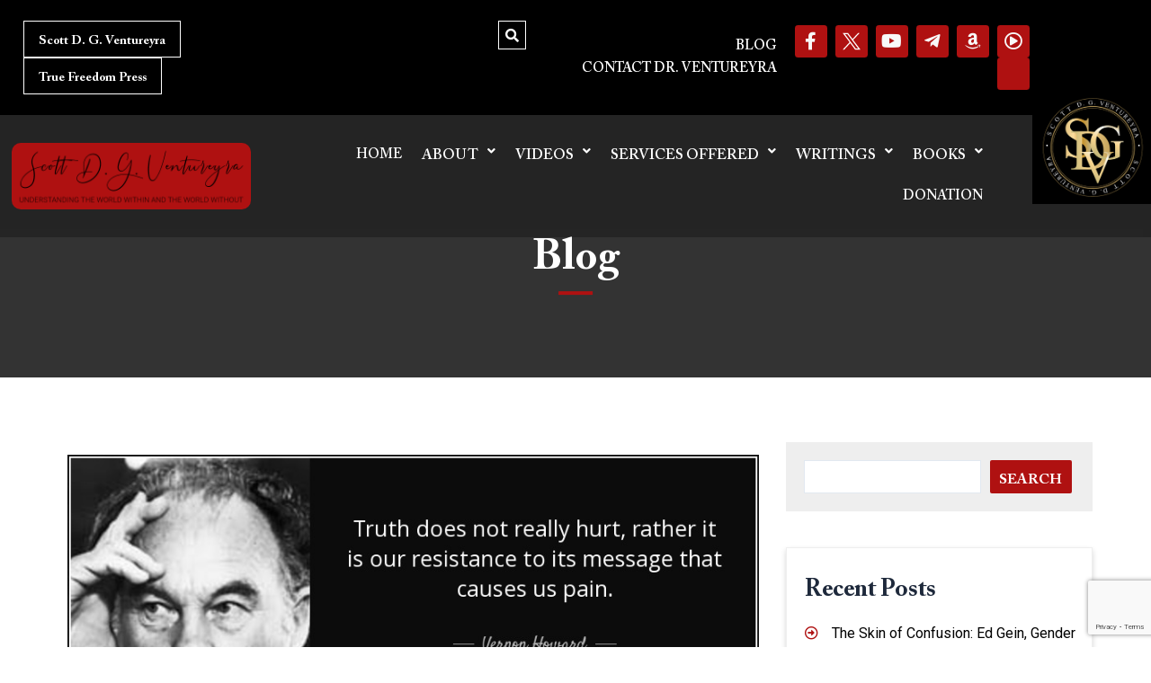

--- FILE ---
content_type: text/html; charset=utf-8
request_url: https://www.google.com/recaptcha/api2/anchor?ar=1&k=6LfxziEoAAAAABGxA7vcHvq1ypRVnD1wwS5H7OJR&co=aHR0cHM6Ly9zY290dHZlbnR1cmV5cmEuY29tOjQ0Mw..&hl=en&v=PoyoqOPhxBO7pBk68S4YbpHZ&size=invisible&anchor-ms=20000&execute-ms=30000&cb=vbmoxlqiphe6
body_size: 48603
content:
<!DOCTYPE HTML><html dir="ltr" lang="en"><head><meta http-equiv="Content-Type" content="text/html; charset=UTF-8">
<meta http-equiv="X-UA-Compatible" content="IE=edge">
<title>reCAPTCHA</title>
<style type="text/css">
/* cyrillic-ext */
@font-face {
  font-family: 'Roboto';
  font-style: normal;
  font-weight: 400;
  font-stretch: 100%;
  src: url(//fonts.gstatic.com/s/roboto/v48/KFO7CnqEu92Fr1ME7kSn66aGLdTylUAMa3GUBHMdazTgWw.woff2) format('woff2');
  unicode-range: U+0460-052F, U+1C80-1C8A, U+20B4, U+2DE0-2DFF, U+A640-A69F, U+FE2E-FE2F;
}
/* cyrillic */
@font-face {
  font-family: 'Roboto';
  font-style: normal;
  font-weight: 400;
  font-stretch: 100%;
  src: url(//fonts.gstatic.com/s/roboto/v48/KFO7CnqEu92Fr1ME7kSn66aGLdTylUAMa3iUBHMdazTgWw.woff2) format('woff2');
  unicode-range: U+0301, U+0400-045F, U+0490-0491, U+04B0-04B1, U+2116;
}
/* greek-ext */
@font-face {
  font-family: 'Roboto';
  font-style: normal;
  font-weight: 400;
  font-stretch: 100%;
  src: url(//fonts.gstatic.com/s/roboto/v48/KFO7CnqEu92Fr1ME7kSn66aGLdTylUAMa3CUBHMdazTgWw.woff2) format('woff2');
  unicode-range: U+1F00-1FFF;
}
/* greek */
@font-face {
  font-family: 'Roboto';
  font-style: normal;
  font-weight: 400;
  font-stretch: 100%;
  src: url(//fonts.gstatic.com/s/roboto/v48/KFO7CnqEu92Fr1ME7kSn66aGLdTylUAMa3-UBHMdazTgWw.woff2) format('woff2');
  unicode-range: U+0370-0377, U+037A-037F, U+0384-038A, U+038C, U+038E-03A1, U+03A3-03FF;
}
/* math */
@font-face {
  font-family: 'Roboto';
  font-style: normal;
  font-weight: 400;
  font-stretch: 100%;
  src: url(//fonts.gstatic.com/s/roboto/v48/KFO7CnqEu92Fr1ME7kSn66aGLdTylUAMawCUBHMdazTgWw.woff2) format('woff2');
  unicode-range: U+0302-0303, U+0305, U+0307-0308, U+0310, U+0312, U+0315, U+031A, U+0326-0327, U+032C, U+032F-0330, U+0332-0333, U+0338, U+033A, U+0346, U+034D, U+0391-03A1, U+03A3-03A9, U+03B1-03C9, U+03D1, U+03D5-03D6, U+03F0-03F1, U+03F4-03F5, U+2016-2017, U+2034-2038, U+203C, U+2040, U+2043, U+2047, U+2050, U+2057, U+205F, U+2070-2071, U+2074-208E, U+2090-209C, U+20D0-20DC, U+20E1, U+20E5-20EF, U+2100-2112, U+2114-2115, U+2117-2121, U+2123-214F, U+2190, U+2192, U+2194-21AE, U+21B0-21E5, U+21F1-21F2, U+21F4-2211, U+2213-2214, U+2216-22FF, U+2308-230B, U+2310, U+2319, U+231C-2321, U+2336-237A, U+237C, U+2395, U+239B-23B7, U+23D0, U+23DC-23E1, U+2474-2475, U+25AF, U+25B3, U+25B7, U+25BD, U+25C1, U+25CA, U+25CC, U+25FB, U+266D-266F, U+27C0-27FF, U+2900-2AFF, U+2B0E-2B11, U+2B30-2B4C, U+2BFE, U+3030, U+FF5B, U+FF5D, U+1D400-1D7FF, U+1EE00-1EEFF;
}
/* symbols */
@font-face {
  font-family: 'Roboto';
  font-style: normal;
  font-weight: 400;
  font-stretch: 100%;
  src: url(//fonts.gstatic.com/s/roboto/v48/KFO7CnqEu92Fr1ME7kSn66aGLdTylUAMaxKUBHMdazTgWw.woff2) format('woff2');
  unicode-range: U+0001-000C, U+000E-001F, U+007F-009F, U+20DD-20E0, U+20E2-20E4, U+2150-218F, U+2190, U+2192, U+2194-2199, U+21AF, U+21E6-21F0, U+21F3, U+2218-2219, U+2299, U+22C4-22C6, U+2300-243F, U+2440-244A, U+2460-24FF, U+25A0-27BF, U+2800-28FF, U+2921-2922, U+2981, U+29BF, U+29EB, U+2B00-2BFF, U+4DC0-4DFF, U+FFF9-FFFB, U+10140-1018E, U+10190-1019C, U+101A0, U+101D0-101FD, U+102E0-102FB, U+10E60-10E7E, U+1D2C0-1D2D3, U+1D2E0-1D37F, U+1F000-1F0FF, U+1F100-1F1AD, U+1F1E6-1F1FF, U+1F30D-1F30F, U+1F315, U+1F31C, U+1F31E, U+1F320-1F32C, U+1F336, U+1F378, U+1F37D, U+1F382, U+1F393-1F39F, U+1F3A7-1F3A8, U+1F3AC-1F3AF, U+1F3C2, U+1F3C4-1F3C6, U+1F3CA-1F3CE, U+1F3D4-1F3E0, U+1F3ED, U+1F3F1-1F3F3, U+1F3F5-1F3F7, U+1F408, U+1F415, U+1F41F, U+1F426, U+1F43F, U+1F441-1F442, U+1F444, U+1F446-1F449, U+1F44C-1F44E, U+1F453, U+1F46A, U+1F47D, U+1F4A3, U+1F4B0, U+1F4B3, U+1F4B9, U+1F4BB, U+1F4BF, U+1F4C8-1F4CB, U+1F4D6, U+1F4DA, U+1F4DF, U+1F4E3-1F4E6, U+1F4EA-1F4ED, U+1F4F7, U+1F4F9-1F4FB, U+1F4FD-1F4FE, U+1F503, U+1F507-1F50B, U+1F50D, U+1F512-1F513, U+1F53E-1F54A, U+1F54F-1F5FA, U+1F610, U+1F650-1F67F, U+1F687, U+1F68D, U+1F691, U+1F694, U+1F698, U+1F6AD, U+1F6B2, U+1F6B9-1F6BA, U+1F6BC, U+1F6C6-1F6CF, U+1F6D3-1F6D7, U+1F6E0-1F6EA, U+1F6F0-1F6F3, U+1F6F7-1F6FC, U+1F700-1F7FF, U+1F800-1F80B, U+1F810-1F847, U+1F850-1F859, U+1F860-1F887, U+1F890-1F8AD, U+1F8B0-1F8BB, U+1F8C0-1F8C1, U+1F900-1F90B, U+1F93B, U+1F946, U+1F984, U+1F996, U+1F9E9, U+1FA00-1FA6F, U+1FA70-1FA7C, U+1FA80-1FA89, U+1FA8F-1FAC6, U+1FACE-1FADC, U+1FADF-1FAE9, U+1FAF0-1FAF8, U+1FB00-1FBFF;
}
/* vietnamese */
@font-face {
  font-family: 'Roboto';
  font-style: normal;
  font-weight: 400;
  font-stretch: 100%;
  src: url(//fonts.gstatic.com/s/roboto/v48/KFO7CnqEu92Fr1ME7kSn66aGLdTylUAMa3OUBHMdazTgWw.woff2) format('woff2');
  unicode-range: U+0102-0103, U+0110-0111, U+0128-0129, U+0168-0169, U+01A0-01A1, U+01AF-01B0, U+0300-0301, U+0303-0304, U+0308-0309, U+0323, U+0329, U+1EA0-1EF9, U+20AB;
}
/* latin-ext */
@font-face {
  font-family: 'Roboto';
  font-style: normal;
  font-weight: 400;
  font-stretch: 100%;
  src: url(//fonts.gstatic.com/s/roboto/v48/KFO7CnqEu92Fr1ME7kSn66aGLdTylUAMa3KUBHMdazTgWw.woff2) format('woff2');
  unicode-range: U+0100-02BA, U+02BD-02C5, U+02C7-02CC, U+02CE-02D7, U+02DD-02FF, U+0304, U+0308, U+0329, U+1D00-1DBF, U+1E00-1E9F, U+1EF2-1EFF, U+2020, U+20A0-20AB, U+20AD-20C0, U+2113, U+2C60-2C7F, U+A720-A7FF;
}
/* latin */
@font-face {
  font-family: 'Roboto';
  font-style: normal;
  font-weight: 400;
  font-stretch: 100%;
  src: url(//fonts.gstatic.com/s/roboto/v48/KFO7CnqEu92Fr1ME7kSn66aGLdTylUAMa3yUBHMdazQ.woff2) format('woff2');
  unicode-range: U+0000-00FF, U+0131, U+0152-0153, U+02BB-02BC, U+02C6, U+02DA, U+02DC, U+0304, U+0308, U+0329, U+2000-206F, U+20AC, U+2122, U+2191, U+2193, U+2212, U+2215, U+FEFF, U+FFFD;
}
/* cyrillic-ext */
@font-face {
  font-family: 'Roboto';
  font-style: normal;
  font-weight: 500;
  font-stretch: 100%;
  src: url(//fonts.gstatic.com/s/roboto/v48/KFO7CnqEu92Fr1ME7kSn66aGLdTylUAMa3GUBHMdazTgWw.woff2) format('woff2');
  unicode-range: U+0460-052F, U+1C80-1C8A, U+20B4, U+2DE0-2DFF, U+A640-A69F, U+FE2E-FE2F;
}
/* cyrillic */
@font-face {
  font-family: 'Roboto';
  font-style: normal;
  font-weight: 500;
  font-stretch: 100%;
  src: url(//fonts.gstatic.com/s/roboto/v48/KFO7CnqEu92Fr1ME7kSn66aGLdTylUAMa3iUBHMdazTgWw.woff2) format('woff2');
  unicode-range: U+0301, U+0400-045F, U+0490-0491, U+04B0-04B1, U+2116;
}
/* greek-ext */
@font-face {
  font-family: 'Roboto';
  font-style: normal;
  font-weight: 500;
  font-stretch: 100%;
  src: url(//fonts.gstatic.com/s/roboto/v48/KFO7CnqEu92Fr1ME7kSn66aGLdTylUAMa3CUBHMdazTgWw.woff2) format('woff2');
  unicode-range: U+1F00-1FFF;
}
/* greek */
@font-face {
  font-family: 'Roboto';
  font-style: normal;
  font-weight: 500;
  font-stretch: 100%;
  src: url(//fonts.gstatic.com/s/roboto/v48/KFO7CnqEu92Fr1ME7kSn66aGLdTylUAMa3-UBHMdazTgWw.woff2) format('woff2');
  unicode-range: U+0370-0377, U+037A-037F, U+0384-038A, U+038C, U+038E-03A1, U+03A3-03FF;
}
/* math */
@font-face {
  font-family: 'Roboto';
  font-style: normal;
  font-weight: 500;
  font-stretch: 100%;
  src: url(//fonts.gstatic.com/s/roboto/v48/KFO7CnqEu92Fr1ME7kSn66aGLdTylUAMawCUBHMdazTgWw.woff2) format('woff2');
  unicode-range: U+0302-0303, U+0305, U+0307-0308, U+0310, U+0312, U+0315, U+031A, U+0326-0327, U+032C, U+032F-0330, U+0332-0333, U+0338, U+033A, U+0346, U+034D, U+0391-03A1, U+03A3-03A9, U+03B1-03C9, U+03D1, U+03D5-03D6, U+03F0-03F1, U+03F4-03F5, U+2016-2017, U+2034-2038, U+203C, U+2040, U+2043, U+2047, U+2050, U+2057, U+205F, U+2070-2071, U+2074-208E, U+2090-209C, U+20D0-20DC, U+20E1, U+20E5-20EF, U+2100-2112, U+2114-2115, U+2117-2121, U+2123-214F, U+2190, U+2192, U+2194-21AE, U+21B0-21E5, U+21F1-21F2, U+21F4-2211, U+2213-2214, U+2216-22FF, U+2308-230B, U+2310, U+2319, U+231C-2321, U+2336-237A, U+237C, U+2395, U+239B-23B7, U+23D0, U+23DC-23E1, U+2474-2475, U+25AF, U+25B3, U+25B7, U+25BD, U+25C1, U+25CA, U+25CC, U+25FB, U+266D-266F, U+27C0-27FF, U+2900-2AFF, U+2B0E-2B11, U+2B30-2B4C, U+2BFE, U+3030, U+FF5B, U+FF5D, U+1D400-1D7FF, U+1EE00-1EEFF;
}
/* symbols */
@font-face {
  font-family: 'Roboto';
  font-style: normal;
  font-weight: 500;
  font-stretch: 100%;
  src: url(//fonts.gstatic.com/s/roboto/v48/KFO7CnqEu92Fr1ME7kSn66aGLdTylUAMaxKUBHMdazTgWw.woff2) format('woff2');
  unicode-range: U+0001-000C, U+000E-001F, U+007F-009F, U+20DD-20E0, U+20E2-20E4, U+2150-218F, U+2190, U+2192, U+2194-2199, U+21AF, U+21E6-21F0, U+21F3, U+2218-2219, U+2299, U+22C4-22C6, U+2300-243F, U+2440-244A, U+2460-24FF, U+25A0-27BF, U+2800-28FF, U+2921-2922, U+2981, U+29BF, U+29EB, U+2B00-2BFF, U+4DC0-4DFF, U+FFF9-FFFB, U+10140-1018E, U+10190-1019C, U+101A0, U+101D0-101FD, U+102E0-102FB, U+10E60-10E7E, U+1D2C0-1D2D3, U+1D2E0-1D37F, U+1F000-1F0FF, U+1F100-1F1AD, U+1F1E6-1F1FF, U+1F30D-1F30F, U+1F315, U+1F31C, U+1F31E, U+1F320-1F32C, U+1F336, U+1F378, U+1F37D, U+1F382, U+1F393-1F39F, U+1F3A7-1F3A8, U+1F3AC-1F3AF, U+1F3C2, U+1F3C4-1F3C6, U+1F3CA-1F3CE, U+1F3D4-1F3E0, U+1F3ED, U+1F3F1-1F3F3, U+1F3F5-1F3F7, U+1F408, U+1F415, U+1F41F, U+1F426, U+1F43F, U+1F441-1F442, U+1F444, U+1F446-1F449, U+1F44C-1F44E, U+1F453, U+1F46A, U+1F47D, U+1F4A3, U+1F4B0, U+1F4B3, U+1F4B9, U+1F4BB, U+1F4BF, U+1F4C8-1F4CB, U+1F4D6, U+1F4DA, U+1F4DF, U+1F4E3-1F4E6, U+1F4EA-1F4ED, U+1F4F7, U+1F4F9-1F4FB, U+1F4FD-1F4FE, U+1F503, U+1F507-1F50B, U+1F50D, U+1F512-1F513, U+1F53E-1F54A, U+1F54F-1F5FA, U+1F610, U+1F650-1F67F, U+1F687, U+1F68D, U+1F691, U+1F694, U+1F698, U+1F6AD, U+1F6B2, U+1F6B9-1F6BA, U+1F6BC, U+1F6C6-1F6CF, U+1F6D3-1F6D7, U+1F6E0-1F6EA, U+1F6F0-1F6F3, U+1F6F7-1F6FC, U+1F700-1F7FF, U+1F800-1F80B, U+1F810-1F847, U+1F850-1F859, U+1F860-1F887, U+1F890-1F8AD, U+1F8B0-1F8BB, U+1F8C0-1F8C1, U+1F900-1F90B, U+1F93B, U+1F946, U+1F984, U+1F996, U+1F9E9, U+1FA00-1FA6F, U+1FA70-1FA7C, U+1FA80-1FA89, U+1FA8F-1FAC6, U+1FACE-1FADC, U+1FADF-1FAE9, U+1FAF0-1FAF8, U+1FB00-1FBFF;
}
/* vietnamese */
@font-face {
  font-family: 'Roboto';
  font-style: normal;
  font-weight: 500;
  font-stretch: 100%;
  src: url(//fonts.gstatic.com/s/roboto/v48/KFO7CnqEu92Fr1ME7kSn66aGLdTylUAMa3OUBHMdazTgWw.woff2) format('woff2');
  unicode-range: U+0102-0103, U+0110-0111, U+0128-0129, U+0168-0169, U+01A0-01A1, U+01AF-01B0, U+0300-0301, U+0303-0304, U+0308-0309, U+0323, U+0329, U+1EA0-1EF9, U+20AB;
}
/* latin-ext */
@font-face {
  font-family: 'Roboto';
  font-style: normal;
  font-weight: 500;
  font-stretch: 100%;
  src: url(//fonts.gstatic.com/s/roboto/v48/KFO7CnqEu92Fr1ME7kSn66aGLdTylUAMa3KUBHMdazTgWw.woff2) format('woff2');
  unicode-range: U+0100-02BA, U+02BD-02C5, U+02C7-02CC, U+02CE-02D7, U+02DD-02FF, U+0304, U+0308, U+0329, U+1D00-1DBF, U+1E00-1E9F, U+1EF2-1EFF, U+2020, U+20A0-20AB, U+20AD-20C0, U+2113, U+2C60-2C7F, U+A720-A7FF;
}
/* latin */
@font-face {
  font-family: 'Roboto';
  font-style: normal;
  font-weight: 500;
  font-stretch: 100%;
  src: url(//fonts.gstatic.com/s/roboto/v48/KFO7CnqEu92Fr1ME7kSn66aGLdTylUAMa3yUBHMdazQ.woff2) format('woff2');
  unicode-range: U+0000-00FF, U+0131, U+0152-0153, U+02BB-02BC, U+02C6, U+02DA, U+02DC, U+0304, U+0308, U+0329, U+2000-206F, U+20AC, U+2122, U+2191, U+2193, U+2212, U+2215, U+FEFF, U+FFFD;
}
/* cyrillic-ext */
@font-face {
  font-family: 'Roboto';
  font-style: normal;
  font-weight: 900;
  font-stretch: 100%;
  src: url(//fonts.gstatic.com/s/roboto/v48/KFO7CnqEu92Fr1ME7kSn66aGLdTylUAMa3GUBHMdazTgWw.woff2) format('woff2');
  unicode-range: U+0460-052F, U+1C80-1C8A, U+20B4, U+2DE0-2DFF, U+A640-A69F, U+FE2E-FE2F;
}
/* cyrillic */
@font-face {
  font-family: 'Roboto';
  font-style: normal;
  font-weight: 900;
  font-stretch: 100%;
  src: url(//fonts.gstatic.com/s/roboto/v48/KFO7CnqEu92Fr1ME7kSn66aGLdTylUAMa3iUBHMdazTgWw.woff2) format('woff2');
  unicode-range: U+0301, U+0400-045F, U+0490-0491, U+04B0-04B1, U+2116;
}
/* greek-ext */
@font-face {
  font-family: 'Roboto';
  font-style: normal;
  font-weight: 900;
  font-stretch: 100%;
  src: url(//fonts.gstatic.com/s/roboto/v48/KFO7CnqEu92Fr1ME7kSn66aGLdTylUAMa3CUBHMdazTgWw.woff2) format('woff2');
  unicode-range: U+1F00-1FFF;
}
/* greek */
@font-face {
  font-family: 'Roboto';
  font-style: normal;
  font-weight: 900;
  font-stretch: 100%;
  src: url(//fonts.gstatic.com/s/roboto/v48/KFO7CnqEu92Fr1ME7kSn66aGLdTylUAMa3-UBHMdazTgWw.woff2) format('woff2');
  unicode-range: U+0370-0377, U+037A-037F, U+0384-038A, U+038C, U+038E-03A1, U+03A3-03FF;
}
/* math */
@font-face {
  font-family: 'Roboto';
  font-style: normal;
  font-weight: 900;
  font-stretch: 100%;
  src: url(//fonts.gstatic.com/s/roboto/v48/KFO7CnqEu92Fr1ME7kSn66aGLdTylUAMawCUBHMdazTgWw.woff2) format('woff2');
  unicode-range: U+0302-0303, U+0305, U+0307-0308, U+0310, U+0312, U+0315, U+031A, U+0326-0327, U+032C, U+032F-0330, U+0332-0333, U+0338, U+033A, U+0346, U+034D, U+0391-03A1, U+03A3-03A9, U+03B1-03C9, U+03D1, U+03D5-03D6, U+03F0-03F1, U+03F4-03F5, U+2016-2017, U+2034-2038, U+203C, U+2040, U+2043, U+2047, U+2050, U+2057, U+205F, U+2070-2071, U+2074-208E, U+2090-209C, U+20D0-20DC, U+20E1, U+20E5-20EF, U+2100-2112, U+2114-2115, U+2117-2121, U+2123-214F, U+2190, U+2192, U+2194-21AE, U+21B0-21E5, U+21F1-21F2, U+21F4-2211, U+2213-2214, U+2216-22FF, U+2308-230B, U+2310, U+2319, U+231C-2321, U+2336-237A, U+237C, U+2395, U+239B-23B7, U+23D0, U+23DC-23E1, U+2474-2475, U+25AF, U+25B3, U+25B7, U+25BD, U+25C1, U+25CA, U+25CC, U+25FB, U+266D-266F, U+27C0-27FF, U+2900-2AFF, U+2B0E-2B11, U+2B30-2B4C, U+2BFE, U+3030, U+FF5B, U+FF5D, U+1D400-1D7FF, U+1EE00-1EEFF;
}
/* symbols */
@font-face {
  font-family: 'Roboto';
  font-style: normal;
  font-weight: 900;
  font-stretch: 100%;
  src: url(//fonts.gstatic.com/s/roboto/v48/KFO7CnqEu92Fr1ME7kSn66aGLdTylUAMaxKUBHMdazTgWw.woff2) format('woff2');
  unicode-range: U+0001-000C, U+000E-001F, U+007F-009F, U+20DD-20E0, U+20E2-20E4, U+2150-218F, U+2190, U+2192, U+2194-2199, U+21AF, U+21E6-21F0, U+21F3, U+2218-2219, U+2299, U+22C4-22C6, U+2300-243F, U+2440-244A, U+2460-24FF, U+25A0-27BF, U+2800-28FF, U+2921-2922, U+2981, U+29BF, U+29EB, U+2B00-2BFF, U+4DC0-4DFF, U+FFF9-FFFB, U+10140-1018E, U+10190-1019C, U+101A0, U+101D0-101FD, U+102E0-102FB, U+10E60-10E7E, U+1D2C0-1D2D3, U+1D2E0-1D37F, U+1F000-1F0FF, U+1F100-1F1AD, U+1F1E6-1F1FF, U+1F30D-1F30F, U+1F315, U+1F31C, U+1F31E, U+1F320-1F32C, U+1F336, U+1F378, U+1F37D, U+1F382, U+1F393-1F39F, U+1F3A7-1F3A8, U+1F3AC-1F3AF, U+1F3C2, U+1F3C4-1F3C6, U+1F3CA-1F3CE, U+1F3D4-1F3E0, U+1F3ED, U+1F3F1-1F3F3, U+1F3F5-1F3F7, U+1F408, U+1F415, U+1F41F, U+1F426, U+1F43F, U+1F441-1F442, U+1F444, U+1F446-1F449, U+1F44C-1F44E, U+1F453, U+1F46A, U+1F47D, U+1F4A3, U+1F4B0, U+1F4B3, U+1F4B9, U+1F4BB, U+1F4BF, U+1F4C8-1F4CB, U+1F4D6, U+1F4DA, U+1F4DF, U+1F4E3-1F4E6, U+1F4EA-1F4ED, U+1F4F7, U+1F4F9-1F4FB, U+1F4FD-1F4FE, U+1F503, U+1F507-1F50B, U+1F50D, U+1F512-1F513, U+1F53E-1F54A, U+1F54F-1F5FA, U+1F610, U+1F650-1F67F, U+1F687, U+1F68D, U+1F691, U+1F694, U+1F698, U+1F6AD, U+1F6B2, U+1F6B9-1F6BA, U+1F6BC, U+1F6C6-1F6CF, U+1F6D3-1F6D7, U+1F6E0-1F6EA, U+1F6F0-1F6F3, U+1F6F7-1F6FC, U+1F700-1F7FF, U+1F800-1F80B, U+1F810-1F847, U+1F850-1F859, U+1F860-1F887, U+1F890-1F8AD, U+1F8B0-1F8BB, U+1F8C0-1F8C1, U+1F900-1F90B, U+1F93B, U+1F946, U+1F984, U+1F996, U+1F9E9, U+1FA00-1FA6F, U+1FA70-1FA7C, U+1FA80-1FA89, U+1FA8F-1FAC6, U+1FACE-1FADC, U+1FADF-1FAE9, U+1FAF0-1FAF8, U+1FB00-1FBFF;
}
/* vietnamese */
@font-face {
  font-family: 'Roboto';
  font-style: normal;
  font-weight: 900;
  font-stretch: 100%;
  src: url(//fonts.gstatic.com/s/roboto/v48/KFO7CnqEu92Fr1ME7kSn66aGLdTylUAMa3OUBHMdazTgWw.woff2) format('woff2');
  unicode-range: U+0102-0103, U+0110-0111, U+0128-0129, U+0168-0169, U+01A0-01A1, U+01AF-01B0, U+0300-0301, U+0303-0304, U+0308-0309, U+0323, U+0329, U+1EA0-1EF9, U+20AB;
}
/* latin-ext */
@font-face {
  font-family: 'Roboto';
  font-style: normal;
  font-weight: 900;
  font-stretch: 100%;
  src: url(//fonts.gstatic.com/s/roboto/v48/KFO7CnqEu92Fr1ME7kSn66aGLdTylUAMa3KUBHMdazTgWw.woff2) format('woff2');
  unicode-range: U+0100-02BA, U+02BD-02C5, U+02C7-02CC, U+02CE-02D7, U+02DD-02FF, U+0304, U+0308, U+0329, U+1D00-1DBF, U+1E00-1E9F, U+1EF2-1EFF, U+2020, U+20A0-20AB, U+20AD-20C0, U+2113, U+2C60-2C7F, U+A720-A7FF;
}
/* latin */
@font-face {
  font-family: 'Roboto';
  font-style: normal;
  font-weight: 900;
  font-stretch: 100%;
  src: url(//fonts.gstatic.com/s/roboto/v48/KFO7CnqEu92Fr1ME7kSn66aGLdTylUAMa3yUBHMdazQ.woff2) format('woff2');
  unicode-range: U+0000-00FF, U+0131, U+0152-0153, U+02BB-02BC, U+02C6, U+02DA, U+02DC, U+0304, U+0308, U+0329, U+2000-206F, U+20AC, U+2122, U+2191, U+2193, U+2212, U+2215, U+FEFF, U+FFFD;
}

</style>
<link rel="stylesheet" type="text/css" href="https://www.gstatic.com/recaptcha/releases/PoyoqOPhxBO7pBk68S4YbpHZ/styles__ltr.css">
<script nonce="ri5ja1niRDT7NCs0DWqFjg" type="text/javascript">window['__recaptcha_api'] = 'https://www.google.com/recaptcha/api2/';</script>
<script type="text/javascript" src="https://www.gstatic.com/recaptcha/releases/PoyoqOPhxBO7pBk68S4YbpHZ/recaptcha__en.js" nonce="ri5ja1niRDT7NCs0DWqFjg">
      
    </script></head>
<body><div id="rc-anchor-alert" class="rc-anchor-alert"></div>
<input type="hidden" id="recaptcha-token" value="[base64]">
<script type="text/javascript" nonce="ri5ja1niRDT7NCs0DWqFjg">
      recaptcha.anchor.Main.init("[\x22ainput\x22,[\x22bgdata\x22,\x22\x22,\[base64]/[base64]/[base64]/[base64]/[base64]/[base64]/KGcoTywyNTMsTy5PKSxVRyhPLEMpKTpnKE8sMjUzLEMpLE8pKSxsKSksTykpfSxieT1mdW5jdGlvbihDLE8sdSxsKXtmb3IobD0odT1SKEMpLDApO08+MDtPLS0pbD1sPDw4fFooQyk7ZyhDLHUsbCl9LFVHPWZ1bmN0aW9uKEMsTyl7Qy5pLmxlbmd0aD4xMDQ/[base64]/[base64]/[base64]/[base64]/[base64]/[base64]/[base64]\\u003d\x22,\[base64]\\u003d\\u003d\x22,\x22w44tw4/CmcK1wrcew5/DssO7w4nDlkxadjNuYCxFMTDDh8Odw73Co8OsZBNKEBfChMKYOmRrw7BJSkVsw6QpWQtIIMKMw7HCsgECTMO2ZsOobcKmw55jw63DvRtHw6/DtsO2asKiBcK1BcOxwowCTS7Cg2nCi8K5RMObNy/DhUEiKj11wrAuw7TDmMKEw49jVcOgwoxjw5PCuTJVwofDmgDDp8OdPxNbwqlAJV5Hw4nCnXvDncKjDcKPXBwDZMOfwp3CpxrCjcK/YMKVwqTCtkLDvlgvPMKyLFTCmcKwwokawpbDvGHDgGtkw7dHSjTDhMKiKsOjw5fDoBFKTBdSW8K0XMKeMh/CucOrA8KFw7BRR8KJwp97esKBwrolREfDhcOCw4vCo8OSw4A+XTRwwpnDiGskSXLCnRk6wptRwoTDvHp3wpcwER9gw6c0wrfDscKgw5PDpBR2wp4qLcKQw7UUGMKywrDCm8KGecKsw44/SFclw5TDpsOnUzrDn8Kiw71Gw7nDklM8wrFFZMKjwrLCtcKCJ8KGFDrCpRVvXVDCksKrBE7DmUTDnsKkwr/Dp8ONw6wPRgHCpXHCsGUJwr9oQMKHF8KGIHrDr8Kywo0uwrZsRHHCs0XCmsKiCxlSJRwpFWnChMKPwr0dw4rCoMKzwpIwCwUHL0kabcOlA8O/w5NpecKow50IwqZ0w43DmQrDnQTCksKuYWM8w4nClClIw5DDlcKdw4wew4l1CMKgwqgDFsKWw6gaw4rDhsOrRsKOw4XDk8OyWsKTMcKlS8OnERPCqgTDpDpRw7HCtwlGAEzCmcOWIsOIw4t7wr4vXMO/wq/DjsKoeQ3CmhNlw73DvA3DglUkwrpEw7bCqkE+YyA4w4HDl05lwoLDlMKuw6YSwrMnw47Cg8K4ZiohAi/Dr29cfcOzOMOyYW7CjMOxe25mw5PDocOBw6nCknTDm8KZQXoCwpFfwqPCmFTDvMOfw6fCvsKzwp7DmsKrwr9XQcKKDENLwocVcFBxw54ywrDCuMOKw5NtF8K4UsONHMKWMUnClUfDoQ09w4bCh8O9fgcNdnrDjRk+P0/CncKWX2fDjjfDhXnCn14dw45Rci/Cm8OMV8Kdw5rChcK7w4XCg2wxNMKmexXDscK1w4bCkTHCig/[base64]/Ck24fIMOWUcOyNMO1d8KKRFjDhQ3Dl3rDpkfDqDjDn8Oxw7hiwpZuwqTCv8OWw4/Cunl7w6I8AsKLwrrDtcK5wpDCtjc7cMKYecK1w6IsDgHDmMOjw5YyCMKecMOiOg/DpMKEw7N6OBVOXR3CjCLDgMKIKx3DnHotw4rChhbDkArCjcKVI1XDqk7DvMObDWURwrkBw70zZ8OHTFZMw63Cl0TCgcKIFQ/[base64]/DmkDDjT7DplLCjEZeQ8OST1jDmCN1w5/CmlEnwqxAw4kqF2fDnMO0AsKxeMKtcMO/SMKnYsO4XgZvCsKrfcOVZURmw6fCgiDCqHnCqi7Co3bDs1tgw4ASNMO6Xl8iwrvDmwRWJmbCgHscwqbDsGvDpMKIw4zCjm42w6bCjSo+woXCjMOOwozDhMK5HFPCssKQLwQ9wo8Cwr9nwo/Dr3rCngrDq1l6dcKLw5gpc8KlwpUCeHDDvcOkKyp2DsKGw7rDmS/[base64]/XGLDmXLDo1x8woTCgcOhB8K0UxV+c0zClMKMGsKFB8K3A0vCr8K/bMKRVDHDuQ3DgsONPsOjwoxbwo3CtcOTw4rDijw/[base64]/DicOxw7HCoFXDncOpw5zCp8KsGsOsZ2xgw4nChjg4eMKowrvDqcOcwrDCicKAWcK3w7rDtcK9DcK7woDDiMK5wpvDj1QVGWM1w5rCmjPCq2Vqw4JeNBB3wrkGdMO/wpArw4vDosKqPsK6OWdHaVPDocOSIy9YSMOuwowrJMOMw6HDrmkdUcO/P8OOw7zChkXDkcOrw6hJP8Opw6bDlg11woPClsOpw6M0DzxRdMOBQyPCnEh9wpkmw7bCuAvCuRrCpsKEw5QKwpXDknnCjcKfw7HDnCbDo8K/[base64]/CkH/CmcOvw63DtWgPHMKPZRjDlFbDiDjDkAnDvx/[base64]/Cn2rCqETCujfDnRnDqsO8wobDicK7wptOJQ0pAk5lfXrCnQDDmsO3w6zDl8KaasKFw4hGNRDCu00saSXDqF5Qe8OzM8Kwfh/CkmHCqyfCmXPDphLCoMONK1ldw67DosOfDH7Dr8KjbcOPwrVVw6LDjMOqwrnCusOJw4nDjcOgF8KaelDDnMKzcX43w43DoTrCmMO8OcK4wqp7wonCqsOIwqQlwqzChmVNPcODw4UODUc5VGQJTH88RsOiw6xbeyfCuUHCtjsbGWHCgsO/[base64]/[base64]/[base64]/F8KcY3/DrsOOw6vDj8OhHcOvV8O5worCmSLDonh8NDPCt8KWKMKvwrPCoE/Dh8Kkwqp7w6nCrH/CpU/CucO5YsOaw5IvJMONw5fCkMOyw4xdw7XDtEfCskRFEDw/Nz0Zf8OpaGfCqwLDuMORwoDDr8Ocw6Ahw4zCixN2woJCwrvDnsK4RBIfNMKpZ8O6TsKJw6LDp8Oqwr7DinXDjC4mA8OcI8OlZcK8Q8Ksw5nDg3NPwrDCozs6wqo+w4NZwoLDucKhw6PDsn/[base64]/[base64]/wqvCpcKtwrbCoCdaw7BVZ3PDhsKwwotqXSAidGNHEG/DocKMdi8EWx9OZMO8asO1DcKTWQDCtcOFFwbDhsKDC8Kuw4HCvjZ8EiE+w7w9S8OXwrPChndKU8KlcinDr8ONw6d1w7UnDsO/AE/DsUfCq301w6t1wonDvMKOwo/DhmcxOwdpfMOuR8OqD8KzwrnDvgVVwr/[base64]/w6hYIMKZw4pwecOLRsO9wqtfw40PXwB9wrLDlmk9w41/[base64]/w53CgBbCh8KpXgrDg2TDhhFfT8KJw6ITw5U6w6sGwrN8wrgQcH5xXGFNccK8wrjDnsK1TmnCvmDCq8Ozw550wqTCusKjdgbClVoJTcOcI8OBHjrDvDkrA8OsNR/CoEjDu2E6woJqIA/DhAVdw5s1bgzDsGDDi8KRVxTDo0rDr17Dn8OlFXgWVEgVwrZWwqQqwrBZZzQAw5fCtMKVwqbChwc3wrQiwr3CgMOow5IGw7bDucO3R18vwpkOahgYwovClG4gVMOWwrLDpHAQdQvChU10wpvColJ6wrDCjcKqdSBFQQjCiB/[base64]/CsEbCpmLClcKrw54Nw4dmwrJ/Th00w6HDosK5w49rw67DqsKNUcOVw4sRJcOew5JUYkDCsyB3w5EcwowBwpAUw4jCl8OVLx7CsE3Do07CsyXDgsKtwrTCucOqG8OIdcOIS2pDw6M3wobCrGLDn8OBCcO6w6UPw7TDhhppNRHDog7CmTtCwq/CmDUURRrDusKZdjB1w4BLZ8KXATHCkjRzJcOrw4JXwozDmcKbZg3DucKAwol7JsOTUkzDkSEFwqZ3w7FzKlsOwpLDjsOdwo5jCmlPTTnDlsKCdsKzQsOewrVgHwgRwocuw7fCiBodw6TDt8KadMOYF8KDI8KGWnvCpldtUVDDh8K3wr9AKsOiw4jDgsKja2/CsQ7DisOiLcKuwo0XwrXCrMOGwovDlsKVJsKCw6HCnzIpFMKKw5zChcOOEXnDqmUfEcO/ITdKw43DscOOX1rDlXQlScO2wqJzPnljYB/CjcK5w65TecOMKnHCnSTDosKPw6ldwpcywrjDh07DthERw6TCh8K3w7UUB8KASsK2Fw7DssOGHHoYw6RDAA1gR2DDn8Omwph4VQ8HL8KVwoPCtn/[base64]/DmSZiNcOJDcK9bhU0w4piXMOgcsKlworDl8K6wqRtZhHCmcOdwpvDkzvDjjbDi8OqKsOowqLDgnTDrkLDhXHCvE4iw6gPaMOfw7PCoMOWw4A/w4fDnMOmaChIwrouesOLJztBwp8mwrrDoUJdL3fChT/[base64]/Dm8KlYjrCi8KuZgoVXMK3ccOSCsK7w5hqG8KJwpYRDB/[base64]/DsW/[base64]/Diwgnalhqw7BWOcKjw5ggISnDlzDCg8OIw4PDlMKXw5jCncK5GD/DjcKMwr/CnnbCu8OCGljCmMOiwqfDpFLCijYtwq4ew5TDjcOHWF55ciTCo8Oyw6PCscKKf8OCUMOBBsK+UcKvNsOvCh/CvD0FJ8KBwobDqsKywozCo2QnH8KbwrTDkcObdwwvwrbDr8OiNlbCtysMCSTDnSIIcsKZdg3Cq1EkViHDnsK+YD/Dq2ctwrtdIsOPRcKGw6vCpsOewq51wpPCqWPCp8KDwrfDqnM7w5zDo8K2wotBw61jEcKNwpUZAcOqED0UwozCm8K4w6JiwqdQwrbClsKuesO6MMOAGsKCI8K1w4MuaFPDknTDhMK/wpkhcMK5ecKxNXfCusKFwpM8woLCkhrDoWXCh8Kqw4tbw4giRcKewrTCjsODDcKJM8O1w6jDsXcOwoZlTwMOwp5xwocSwpc9UwY+wr7CmzY8dsKQwptpw6TDjiPCkz92eV/Dn0vCssOzwp9xwofCvB3DrsOxwoXCi8OMYhpyw7fDt8OSUMODwpnDkjTCgTfCusKLw47DqMKLbznDnmXCgg7DnMOmEMKEel9He2sUwrHCpi9vw6LDqsO0TcOuw5zDrmM/w7pxXcKHwq4aMG0TIzTCtifCqFtAH8Oow6BfEMO8w5tzBQPDjFNWw4XCu8OMe8KcCsKzcMOOwrXCpMKjw5tJwp1OesO2TkrDmWd5w6DCpxPDiggUw6A/GcO/wr9NwprCucOKwoZEXTpMwrzCjMOuV3fClcKrccKFw74Swo0VEcOuRcO5LsKMw6UwYMOGCCrCkldbWVgHw6XDpSAhwqTDvMKyT8KgaMOVwoXDlcO8KFXCjsK8GXEfwoLCqsK3A8OeEC7Dr8OMRynCm8KOwrJww41swpvDgsKDWCZBKsO9JwXCuWdmWcKfEU/CrsKGwr57bjLCghrChXjCpSTDkTE2wo9Rw4vCrVrCpAJdTcOdczo6w6TClcKtLHDCsynCh8O4wqUHw6E/w7UbTirCqjzCksKhw5Z/wpUGZXIqw6w+I8O9a8OfYsO0woBww4DDpQEyw5jDncKFSBzCqcKKw6pswrzCssK9D8OGcFrCvHfDthrDoGPCjTrDnFZmw6pSwo/DkcO+w7sEwqMaYsOeERsBw6XCp8O6wqfDuElKw5w/[base64]/CpjtiVsKlwpsVwqsSw50iwpMdwoLCuQjCkVp9PxJvRzbDnsOWXsOCf0bCgsKtw7BfKAY1DsKjwpUBL1c/wqQdJcKCwqsiLh3Ck1LCtcKnw6RCFcKFKMKRwqXCpMKewoEUFMKPTsOZYMKew78sccOUBSsLOsKTDjnDp8OowrZdPsODFjXDmcKTwqjDpcKDw79MYUpeKyscwrnCkVYVw5EVQ1HDvRXDhMKkFMO8wo3DriJnQV/Cpl/[base64]/DpQzDgFsYwqwSCG4iwq3Ds8Kjw6vDvcKLZF7DthNswptZw7wTdsKqbALDqkgqMcOFKMOFwqnDnsOZaipJNMKCJx8kw7LCsh0TGH5/T2VkR20bWcK+WMKIwoFYO8OkUcOZRcKjXcOgCcKcZ8KRGsO5w6YGwrk3U8Ocw6hoZykcMXJ0ZMKbSXVrN1RjwrjCj8K8w61MwpM/[base64]/CvMKsKsK5w7x6wp91cSh6w6bDoAw5LcKCPMK1X0cBw60tw4zCrMOmGMOXw4BvM8O2IMK/[base64]/CnQ9JKsOuw5kaWMKcw7cwTydiwpdxw4rDr1F2WcOIw6TDlsORbMKpw6lCwr13wodcw5x/NQEJwpbCjMObUSvDhzgvVcOVOsOcN8Kqw5oUCBDDocO9w53CrMKOw4DCoiTCkD3DiQ3DlEXCuQTCrcOIwovDo07CrmJFR8K+woTCmEnChmnDum4/w4MJwp3DpMKNw5PDhzYwc8OKw5rCgsKsW8Ouw5rDkMOVw5bCsRp/w7YWwqRRw7Fzwr3CjAwzw7BxXwPDv8OYCG7Dt0jDrsKIL8OUw6YAw7YmPcK3worDlsOOVHrCujscJgnDtER0wpI0w6fDjEh5XVvCk0RkGMKrHD9cw79UTThgwpXCkcKkHG4/wrh2wq0Rw5cKAcK0TMO/w7DDn8Kiw7DCs8KgwqJvw5/DvRtWwrzCrSjCn8KJeCXCinTCr8ODDsK3eDYBw6FXw7lVHzbDkj1nwodNw6FcLE4lb8OLOMOOcsK9H8Kjw6Nlw7TCtsOlFiDCoCJYw5Y+LsKiw5LDtGNnbUPDlzXDv2pFw5rCihwsQMOdBGnDn2nChBQPPBbDhMOWw4B7acK0K8KKwqBlwpk3wpQ6Lkd/wqfDpMKTwoLCuVF1wrXDmU8GNz5wD8KOwonCtSHCsWg0wo7Dh0YraVd5HMKjMCzCrMKCwrzCgMKDZ3zCozhUMsOKwokpVSnCrsOzwpwKLXUcO8OQw6vDkDTDssOEwpIiQDbDgmxpw6towppBOcOpKUzCqFzDtsOHwrk5w4ZRQxLDr8KdQmDDucO9w5/CssK9QQE+DMKmwoLDo0w3bG8Rwo48AUDDmlPDhj97ecOqw6Akw6XCuy7DoAXCt2bDn0rClgHDkcKRb8KkTXkWw6M/ORM6w4R0w45WPMK+MBceM1o1WGwiwpjCqEfCgSnCpMOFw5wBwqcpw7PDnMKew7ZzSMOFwrDDpcOWGQXCjnHCvMKmwrApwqYrw5kwEH/Cqm5mw7QRdh/CvcO3HsOsV2fCqENsP8OVwp8oamFeFsOcw4zDhgQ/wpLDmsKFw5XDncOtHgVZe8KBwoTCvcODfB3CjcO8w4fCqzXDocOcwpTCu8KLwpBzPizCnsOHXcO0cizCuMODwrvCiDUywrXDon4aw53CgiwxwpvCvsKFwrZUw6BGwrXCksKPGcOnwrPCr3Rhw5kJw6xMwobCq8O+w4hMw6AwKsOGHX/Dm1fDkMK7w6IBw5o2w5sUw6wnf19TIcK3OMK9w4YiCm7CtA3DgcKWEE4XMsOrRld3w58Jw5XDusO8w5HCv8KBJsK2JcO/f3DDr8KoCMKyw5jCncODI8OXwoXCnn/DtXvCuDPDizQoPcOsGMO4cT7DkcKDf1cFw4zDpDnCkX0AwrjDo8KRw5AWwr7CtMOQP8K/[base64]/Cu8KDNRXCrXJPfMK0dz3ChcKGw7I8KiRLUVxYOsO1w57CssOFMXHDojUQE2gTf3jCtRpWXRskTBEsf8OOL17Dq8OCBsKfwpnDq8KjcmMoajjCrsOMJsKiw5PDoh7DpWHDhsKMw5fCvwMLCcKBwoTDkQfCuDPDucK1w4fDmMKddHR0PnbDg3cIfBF/KcOdwpzCnlprZ2JTSD/Co8K8U8O1ZMKFA8KEPcKwwrFAbFbDkMOgJwfDp8OOw7hREMOJw5MrwqnDiHcZwpDDqmRrBsOmIcO7RMOmfFnCi1/DsQtlwo/[base64]/VA0QD8K6wqDCiXfDpQTCrj46wpgswq7Dl8OQC8KIWhTDilMJT8OdwovDr2AsRlEBwo/[base64]/[base64]/[base64]/ans7ABdbwpZhdivDjSMgw6jDvMOUTUgqMcKrWMK/[base64]/DvXAnw4PCgGDCvA/[base64]/Dr1Biw5XDoXhSw4Vxwqssw4bClnI8LcOZwpLDolYaw6fDn1rDl8KwS2jCncK+bBtQZEgqM8KOwrzDskDChsO0w53DkFTDq8OJcg/Dtw1OwqNGwrRFwqnCk8K0wqQ7FMKvQznDgRTCik/[base64]/ClSPDni5wwr/[base64]/DlcOQw6Qiw4nDjXRVw7Raw5jCvjfCosO2w4LCpMOhHsOrJcKwIsKDD8KIw7VUSMOww4/DlURNasOrHMKoZ8OLMMOtAzTCpMKhwo8JXwHCljPDlMOWw4bChhsVwoVzwp7DhgTCr1RBwrbDj8OLw63DuGlrw7BNOsKYN8OXwqZ/D8KKdltcw6XCnTHCicKmwqsEBcKeDx0rwqAYwrIjPxzDj3RDw6M3w5JSw5TCoGvCgyxAworDui1/VW/CkU4XwqzDmEbDuE/[base64]/K8KnwqpQMsOUbMOmSlw7w4jCg8K9w4jDkEvDqjvDhFB8wrNgwoB1w73CvwRnw4DCkC8aL8KjwpFSwoXCg8Kbw4odwrYCHsOxe2DDrzUIBsK0LxsKwqfCpcOtTcORNWABw7dbIsKwL8Kaw7RHw5XChMO8XQEww6dhwqfCiF/DgsOcK8OXPQ/[base64]/[base64]/Cki1QHAMLLGvCg8KJSsKzwqh+EMOReMKaTQF8e8O5NRQLwoNqw5AfbcOpY8O/wrzCgGLCkVBZOMKjw67DkxVbJ8K9NsO+KWAUw5fChsOTEBrCpMKPw5IjAyzDv8K6wqZDdcKRMRLDr3gowpQpwrfCkcO6UcKvw7HCgcKlwrXDoWlOw6LDjcK9MW7CmsO+w5V/dMKbOAhDB8OJGsKqwp/Dl3FyIMOEM8Krw4jCmgbDncOZcMOHfxvClcKafcKDw5Q8AQNDb8OAG8OFw5fDoMKrw61tccKwbMOKw71Aw6vDhsKfQhLDjwkLw5ZuFnRyw6DDkivCgsO3Z1ZkwpFdMU7DoMOhwofCgsO1wrbCu8KCwoPDs2wwwoTCg2/[base64]/AkzDiGcVwqnCmsKYwo1Cwr7DosOrw6EvIT7DoMOqw4A3wrJiwqDCowxuw6NKw43DjgQiw4V/MFvDhcKCw6czbHkrw7XDl8OyEmAKAsKiw6NEw4oGXSRjRMO3w7EZDUhOUxE5w6BHTcOKwr93w4Aaw43Do8OYw4N0HsK/T3TDt8OBw73CqsKtw7dLFsOsAMOww5/CujE1BcKUw5zDn8Kvwr4AwqbDtSESfsKDW2EvDsObw6wgH8OEfsOCWXjCt00HMcKUbXbDg8O0B3HCscKSw5DDicKvNcOdwoHDqmnCm8OIw6LDtT3DkGzCvcOUEMKfw4g/UxNTwooXPTsxw7zCpMK/[base64]/CpsKLR8KMw5x7wp/ClMK0woZBa8O/[base64]/Co8OmVg4Vb07CgFjDpcKswpR3ex94w6DDpjEab1HCtH7DgSwXfBDCv8KJXsOESRZvwqhlBMK0w6IsaXwqXMOmw5XCosKIBQtLw73DtMKCF2smVcONCcONQAXCkFgtwpjDnMKOwpUJf1LDjcKyP8KBHHzCiH/DnMK2RjFuHy/[base64]/JFhSw742w7TDpnQkw5/[base64]/[base64]/DmcOTwq0nSwbCqhQdwod4wrFMIMKQQsK/wp8lw54Nw4JQwqsRT2bDsHXCnC3DvAZ0w5/DscOscMO5w5PDhsKJwrfDscKTw53CssKdw5bDisOrSkdRbFJTwqTCixRlVsKIA8O5aMKzw4QLwrrDgTp9wpUxwoJXwolLZ3IIw4UNSnAcGsKZPcO1PHQewr/[base64]/DtnvChmktwo0pw6dLwrQndMOUX8KlwqkKXDvCtG/CiyXDhsOsWWY9axcEw53Dl29cf8KNwphSwpszwrHDkBzDj8O+FcOZdMKXHMKDwpI7woVabF8ia0xGwp8Pw44Ew7whcinDosKzbcOJw6xHwpfCtcK7w6/CqEBGwrjCpcKTBMKqwoHCj8KaJ0zCm3zDmMKgwo/DsMK3RcO7DCDCqMKjw5HDsSTCtcKrNDbCkMKOaksWw44yw4/[base64]/CgCYKT8KxScOpVsOFKMOUQMOXGsKrw7TChz/Dg3bDo8KmW2zCsl/Ct8KUfsK2wrLDlsKJw6Ntwq/CkDwUQmvCrMK2woXDrD/[base64]/ChFzDoMOgW8KjwqwnwoXDgcK3wow/[base64]/[base64]/[base64]/[base64]/[base64]/CrsOzwo0fwrkpwr4wQg/[base64]/Cn8OowrHDmSweFG7ClVpRU8OicMOkw4nCisKMwq1IwpUSDcOYczbClyvDsWjChcKJI8Oew7F4A8O0TMO9w6PCnMOkHMKSG8Kow7HCul83FsOqMBnCnn/Dm2nDsFMsw58vAkfDv8KCwr7DhsKzPsKUMMK/YcK4c8K7BSFaw4gaBlcKwpnCvMOhHDjDi8KCIsOtwpUKw6YpUcKIwo/DisKBCcOxBQjDtsKdXSdhSRLCmXcSw7MQwrrDqMKZPcKuasKxwrMIwr0TJENPHFTDpsOjwprDqsKOTVpmJ8OVHD41w4ZoQVR/AsOPHMOIIQfCmTXChCNIwoPCvU3DoR3CtUZUwoNQSRkEF8KZfMKoO2JBCmRVIsK0w6nDnBvDjMKUw5bDjWvDtMOpwrVtXHDChMKEV8KOflgsw7J8woPDgcObwrfCrMK2w7sJUsOdw7s/ecO/[base64]/wosyw4RKKsK7wp9Ib8Okwoocw4JgVMKpw6Bww7PDl1UCwqLDt8K2LHbCtj95CB3CgcOdTsOTw4HDrcOBwo4fMWLDtMOJw43CusKjeMKyLFvCqmtmw6Bsw4vCsMKQwpzCmsK1d8K8w65dwpULwq3CnMOnS0RPRlV/wrIsw5szwrPDucOfw6DDlx/CvV7Di8KhVAfCr8KwGMOTUcKTHcKwQi3CoMOZwpQ3w4fCn2MwRC3DhMOTwqc2CMK1RnPCoSTDtUcWwpdUXA5+w6ksYcOOR1nDrzPDkMO+w7dAw4YLw5zCtirDl8KAwqA8wptwwoUQwqxwXn7DgMO/woklPcKTasOOwqJHZy13ZRoiDcKgwqInw4nDt3UQwp/Drl0BcMKWMMKyVsKjccKrw4p8ScOmw4gxwpLDvChnw7MmH8KcwrwrcQNDwooDAlbDlUB8wpZbEcO0w6vDt8K6I3gFwohVECzDvg7DsMKWwodQwqhEw7fCuFvCk8KQw4HDq8OjI0UPw6nCvRrCv8OvfzHDg8OVJcK7woXCgjHCrMOaB8OCIG/Dgih/wqzDqsKHcMOTwqrDqsOBw5jDrzYjw6vCoQQ/w794wrhOwqzCg8O7P2XDqwlHQC8CRzlNKMOGwr81H8OQw59Mw5LDkcKtNMOFwrN4MSYEw6heMzpDw55tKsOXAFo0wrvDjsKuwoQ8T8OKdsO/w5vCi8Kywqdgw7PClsKkD8Oiw7zDiE7CpAcyJsORNyPCnXXDi0AkWE3CusKSwrIQw4pMC8OFcizCicODwp7DgMOsb23DhcOzwoFxwr5xTV1MScOLIVFrwr7DssKiVQwWG2dHDcOITMKyJFbCmj0/XcKkYsOrd2sXw6PDoMK/XsOaw4VZWU7Dv3xMa0HDgMO7wrDDuy/CsxnDoF3CgsONDQ9UAcKTRwtzwpYVwpPCjMOuN8K7NsO4Ig9zw7XChm8pFcKsw7bCpMKUAMKdw5jDo8O9Z11dIMO2MsKBwpnCoUfDp8KXXVfDq8OcUS/[base64]/DqiTDihNkw6cXDsKFwr7DvBAdwqNGwrV0dcKxw4FyBizCuRHDmcKawqFYMMK5wpdZwrpAwo0+w5V2w65rw4nCk8OKVkLDjlQkw70cw6fCvFnDn1Qhw6RIwogmw7oIw5jCvBQnesOrUMOTw47DusOxw7tJw7rDo8KwwqzDr0kmwrsxwr/[base64]/DpsO0wrDDisOVwpYow6DDs8KVRAPDjCpCADvDg3FCwotBZUjDl2jCi8KISQfCoMK/wpARATB5NsKLDsOIw5/[base64]/DlsOfDMKfSMKjNcOvRMOsfcKFwq7DjX/DkjfCti5gJsKUw6fCnMOhwr3DtsK/Y8OYw4PDk1EnCh7Cn2PDp0ZPHsOTw77CqiHCrWIaLsOHwp07wrNMVAvCvnUMEMKFwpPCpcK9w5pMXcOCD8O5w4QnwqUlwpzCkcKzwrUGGhLCh8KNwr01wrAQH8OwfMKYw7HDrBArdcOGPsKBw7XCgsO1fDpyw6/Dhx3DjwfCuCFDS3QMERrDgcObXSQ8wpfDqmnCmnrCkMKWwrrDkcK2XRzCjU/CuBVoalvCgkHDnjrDu8OsDR3DocKCw5zDl0Yow6N7w6TCrC7Cu8KDQcOKw7DDpcK5wpDCmlM8w7zDviArw7nCs8OewozCuRltwrnDslDCqMK7IcKGwqzCpGkxwr51PELCs8KcwqwgwoZuV0dXw4LDtGlGwpB7wqPDqSczAig+w4gYwq/DjU0ow60Kw7DDqH3ChsOYCMKuw63DqsKjRsKqw4deS8KAwqwywqtHw4rDiMO4WXQEwq3Dh8ODwpk7wrHCp1DDs8OKJT7Dh0Rkw7jChsOPw4FGw6UZfcKTSU9SElISFMKFMsOUwrt/[base64]/[base64]/CqcOzGnItw6wtHcK6wp/DlhPCtGfCo8KZERzDpsOTw5PDmsOFNXTCr8OswoIefmHDmsKOw4sAw4fClVt/E0rDlxDClsOtWTzDlsKaN1dVFsOVF8OaAMOJwrFbwq/ClRUqLcOULMKvCcKkJsK6aCDCkBbCuWnChMKmGMO4AcOpw5JFfMKwdcOUwo58woooJAkTQsOrKinCi8Khw6fDvcKcw6DDp8OJB8KlMcOKXsODZMOHwp5Ww4HCjyzCrDoqfU/[base64]/CiSXDvcOJanPDvzsIw4PDu8Odw65UCCfCn8K+wr4vwrVjeGTCgmh8wp3Cp34Yw7A5w5bCkEzDgcKufjcbwpkCw7UcYcOCw7xbw7bDkMO1BTAwdhgvRywYFjzDv8OMLHNrw5XDpcKMw5TDqsOOw7A4w6nCq8KwwrHDrcK3BkhPw5VRV8OjwoDDniDDosOaw5xjwp5/[base64]/CtcOowqVOO8ODwoRzHMOnRiPCuyVjwrdnYhzDomTCuQ/Ct8OvG8OdElbDgMOGwrDDtmpUw4HCj8O2wobCucO1e8KJJUpTCcO4w75uBWvCmXHDiAHDg8K4DQAjw4xEJz1FB8O7woDCksODNmvCty9wXhgKYWnDvlIGKw7Dh1TDqjp2G2fCm8ODwqfDqMKoworClmc4w7/CvMK8wrMqHcOSe8Odw4Qww5F6w5TCtcKRwqZWGGtsUMK1Ry4Jwr50wpJ1eThccTPCmXLCq8K5wrdiOBNPwprCr8Kaw6kpw6LCn8O/woYUTsOIHifDu1VbDXfDnkDCocK8wqtWw6VZPxQ2wp/CmEU4aUtoP8OWw4LDrT3DqMOsAcOZFzZ2Y2LCrBjCtMKow5DCuC7CrMK1L8Ozw6E4w4/CqcOzw5BSSMOgIcOewrfCqhFmUCrDnhbDvWjDl8OIJcOpdBd6w5Z/OA3CmMOFF8ODwrQFwoFRw4cWwpzCiMKswpjCujoaP3PCkMO1wqrDp8KMwofDhC5ywqN6w5HDrV3CgMORYsK3wqDDgMKdfsOTUmFsAsOHwo3DtiPDpsOHWsKuwod+wpU3wr/DvsOzw4HDr37CusKSAsKtwpLDtsKSM8KXw6J0wr80w6RRS8KiwqJww68hfGzDsHDDncKCDsOYw7bDrBPCujZbLlHCvsOMwqvDqcOyw7DDgsOywq/DtGbCtUcvw5NFw6nCt8OvwqHDncO8w5fCj0nCp8OTGltndg4Aw6jDumjDo8Kya8KkIcOkw4TCo8OqFMKkw5/CgHDDg8OSTcO1IA/DsnFDw7h5wrcia8O6woDDpAslwrAMHBJEwovCkknDlsKWeMO+w6LDqgc5UT/DjxVKahfCuFR+w48fbMOPw7NfYsKDw4swwrE5RMK5AcK2wqTDhcKOwpVTO3vDkwDCsFs7fXIHw5k2wqjCosKEw5wRZsOQwonCnFjCmy3DsgfDgMK/[base64]/[base64]/[base64]/CmMKiw6zDmsONwpZ4BnLCuxXCvjFrw48dw60/w6rDoF9pwpYvZcO/W8OGwqHDqlUJXcKlJsOgwplkw7d4w7kewrrDiFwZwrRxGxJ+BMOcT8ONwoXDjF4eX8OOIFlzKnxKNB4/wr7ClMOl\x22],null,[\x22conf\x22,null,\x226LfxziEoAAAAABGxA7vcHvq1ypRVnD1wwS5H7OJR\x22,0,null,null,null,1,[21,125,63,73,95,87,41,43,42,83,102,105,109,121],[1017145,188],0,null,null,null,null,0,null,0,null,700,1,null,0,\[base64]/76lBhmnigkZhAoZnOKMAhnM8xEZ\x22,0,0,null,null,1,null,0,0,null,null,null,0],\x22https://scottventureyra.com:443\x22,null,[3,1,1],null,null,null,1,3600,[\x22https://www.google.com/intl/en/policies/privacy/\x22,\x22https://www.google.com/intl/en/policies/terms/\x22],\x22N7SnIU6ZV8aIDAqV1YS9w1OBm0TocZNZkjxMREUPv14\\u003d\x22,1,0,null,1,1769417003337,0,0,[64,149,148,252],null,[162,231],\x22RC-JXhfMYfGQlKOXA\x22,null,null,null,null,null,\x220dAFcWeA5hlFJw-fagJZKZv6wU94EklEemDErMKXqpF2_lnNa05fTS9Aq2yDyWE08presSMjsZ-bEGy--SLEo4fYAwHi3lOmSVWw\x22,1769499803534]");
    </script></body></html>

--- FILE ---
content_type: text/css
request_url: https://scottventureyra.com/wp-content/uploads/elementor/css/post-22.css?ver=1746366308
body_size: 25979
content:
.elementor-22 .elementor-element.elementor-element-37526ac:not(.elementor-motion-effects-element-type-background), .elementor-22 .elementor-element.elementor-element-37526ac > .elementor-motion-effects-container > .elementor-motion-effects-layer{background-color:#000000;}.elementor-22 .elementor-element.elementor-element-37526ac{transition:background 0.3s, border 0.3s, border-radius 0.3s, box-shadow 0.3s;padding:0% 11% 0% 9%;}.elementor-22 .elementor-element.elementor-element-37526ac > .elementor-background-overlay{transition:background 0.3s, border-radius 0.3s, opacity 0.3s;}.elementor-bc-flex-widget .elementor-22 .elementor-element.elementor-element-ab27d15.elementor-column .elementor-widget-wrap{align-items:center;}.elementor-22 .elementor-element.elementor-element-ab27d15.elementor-column.elementor-element[data-element_type="column"] > .elementor-widget-wrap.elementor-element-populated{align-content:center;align-items:center;}.elementor-22 .elementor-element.elementor-element-ab27d15 > .elementor-element-populated{padding:10px 10px 10px 0px;}.elementor-22 .elementor-element.elementor-element-539fdef .elementor-button{font-family:"ACaslonPro-Bold", Sans-serif;font-size:14px;font-weight:500;background-color:#FFFFFF00;border-style:solid;border-width:1px 1px 1px 1px;border-color:#FFFFFF;border-radius:0px 0px 0px 0px;padding:15px 16px 10px 16px;}.elementor-22 .elementor-element.elementor-element-539fdef .elementor-button:hover, .elementor-22 .elementor-element.elementor-element-539fdef .elementor-button:focus{color:#FFFFFF;background-color:#AF1111;}.elementor-22 .elementor-element.elementor-element-539fdef .elementor-button:hover svg, .elementor-22 .elementor-element.elementor-element-539fdef .elementor-button:focus svg{fill:#FFFFFF;}.elementor-22 .elementor-element.elementor-element-539fdef > .elementor-widget-container{margin:0px 10px 0px 0px;}.elementor-22 .elementor-element.elementor-element-539fdef{width:var( --container-widget-width, 69.745% );max-width:69.745%;--container-widget-width:69.745%;--container-widget-flex-grow:0;}.elementor-22 .elementor-element.elementor-element-ac8f3b4 .elementor-button{font-family:"ACaslonPro-Bold", Sans-serif;font-size:14px;font-weight:500;background-color:#61CE7000;border-style:solid;border-width:1px 1px 1px 1px;border-color:#FFFFFF;border-radius:0px 0px 0px 0px;padding:15px 16px 10px 16px;}.elementor-22 .elementor-element.elementor-element-ac8f3b4 .elementor-button:hover, .elementor-22 .elementor-element.elementor-element-ac8f3b4 .elementor-button:focus{color:#AF1111;background-color:#FFFFFF;}.elementor-22 .elementor-element.elementor-element-ac8f3b4 .elementor-button:hover svg, .elementor-22 .elementor-element.elementor-element-ac8f3b4 .elementor-button:focus svg{fill:#AF1111;}.elementor-22 .elementor-element.elementor-element-ac8f3b4 > .elementor-widget-container{margin:0px 20px 0px 0px;}.elementor-22 .elementor-element.elementor-element-ac8f3b4{width:var( --container-widget-width, 68.358% );max-width:68.358%;--container-widget-width:68.358%;--container-widget-flex-grow:0;}.elementor-22 .elementor-element.elementor-element-ca8fd96 > .elementor-element-populated{padding:10px 0px 0px 0px;}.elementor-22 .elementor-element.elementor-element-c7ac852 .hfe-input-focus .hfe-search-icon-toggle input[type=search]{width:250px;}.elementor-22 .elementor-element.elementor-element-c7ac852 .hfe-input-focus .hfe-search-form__input:focus{background-color:#ededed;}.elementor-22 .elementor-element.elementor-element-c7ac852 .hfe-input-focus .hfe-search-icon-toggle .hfe-search-form__input{border-style:none;border-radius:3px;}.elementor-22 .elementor-element.elementor-element-c7ac852 .hfe-search-icon-toggle input[type=search]{padding:0 calc( 15px / 2);}.elementor-22 .elementor-element.elementor-element-c7ac852 .hfe-search-icon-toggle i.fa-search:before{font-size:15px;}.elementor-22 .elementor-element.elementor-element-c7ac852 .hfe-search-icon-toggle i.fa-search, .elementor-22 .elementor-element.elementor-element-c7ac852 .hfe-search-icon-toggle{width:15px;}.elementor-bc-flex-widget .elementor-22 .elementor-element.elementor-element-18fd63f.elementor-column .elementor-widget-wrap{align-items:center;}.elementor-22 .elementor-element.elementor-element-18fd63f.elementor-column.elementor-element[data-element_type="column"] > .elementor-widget-wrap.elementor-element-populated{align-content:center;align-items:center;}.elementor-22 .elementor-element.elementor-element-18fd63f.elementor-column > .elementor-widget-wrap{justify-content:flex-end;}.elementor-22 .elementor-element.elementor-element-18fd63f > .elementor-element-populated{padding:0px 0px 0px 0px;}.elementor-22 .elementor-element.elementor-element-c26b02e .elementor-icon-list-items:not(.elementor-inline-items) .elementor-icon-list-item:not(:last-child){padding-bottom:calc(25px/2);}.elementor-22 .elementor-element.elementor-element-c26b02e .elementor-icon-list-items:not(.elementor-inline-items) .elementor-icon-list-item:not(:first-child){margin-top:calc(25px/2);}.elementor-22 .elementor-element.elementor-element-c26b02e .elementor-icon-list-items.elementor-inline-items .elementor-icon-list-item{margin-right:calc(25px/2);margin-left:calc(25px/2);}.elementor-22 .elementor-element.elementor-element-c26b02e .elementor-icon-list-items.elementor-inline-items{margin-right:calc(-25px/2);margin-left:calc(-25px/2);}body.rtl .elementor-22 .elementor-element.elementor-element-c26b02e .elementor-icon-list-items.elementor-inline-items .elementor-icon-list-item:after{left:calc(-25px/2);}body:not(.rtl) .elementor-22 .elementor-element.elementor-element-c26b02e .elementor-icon-list-items.elementor-inline-items .elementor-icon-list-item:after{right:calc(-25px/2);}.elementor-22 .elementor-element.elementor-element-c26b02e .elementor-icon-list-icon i{transition:color 0.3s;}.elementor-22 .elementor-element.elementor-element-c26b02e .elementor-icon-list-icon svg{transition:fill 0.3s;}.elementor-22 .elementor-element.elementor-element-c26b02e{--e-icon-list-icon-size:14px;--icon-vertical-offset:0px;width:var( --container-widget-width, 99.609% );max-width:99.609%;--container-widget-width:99.609%;--container-widget-flex-grow:0;align-self:flex-start;}.elementor-22 .elementor-element.elementor-element-c26b02e .elementor-icon-list-item > .elementor-icon-list-text, .elementor-22 .elementor-element.elementor-element-c26b02e .elementor-icon-list-item > a{font-family:"ACaslonPro-Semibold", Sans-serif;font-size:15px;font-weight:600;text-transform:uppercase;}.elementor-22 .elementor-element.elementor-element-c26b02e .elementor-icon-list-text{color:#FFFFFF;transition:color 0.3s;}.elementor-22 .elementor-element.elementor-element-c26b02e .elementor-icon-list-item:hover .elementor-icon-list-text{color:#F15959;}.elementor-22 .elementor-element.elementor-element-c26b02e > .elementor-widget-container{margin:0px 0px 0px 0px;padding:0px 0px 0px 0px;border-style:none;border-radius:0px 0px 0px 0px;}.elementor-bc-flex-widget .elementor-22 .elementor-element.elementor-element-2a91123.elementor-column .elementor-widget-wrap{align-items:center;}.elementor-22 .elementor-element.elementor-element-2a91123.elementor-column.elementor-element[data-element_type="column"] > .elementor-widget-wrap.elementor-element-populated{align-content:center;align-items:center;}.elementor-22 .elementor-element.elementor-element-2a91123.elementor-column > .elementor-widget-wrap{justify-content:flex-end;}.elementor-22 .elementor-element.elementor-element-2a91123 > .elementor-element-populated{padding:0px 0px 0px 0px;}.elementor-22 .elementor-element.elementor-element-f536277{--grid-template-columns:repeat(0, auto);--icon-size:20px;--grid-column-gap:9px;--grid-row-gap:0px;}.elementor-22 .elementor-element.elementor-element-f536277 .elementor-widget-container{text-align:right;}.elementor-22 .elementor-element.elementor-element-f536277 .elementor-social-icon{background-color:#AF1111;--icon-padding:0.4em;}.elementor-22 .elementor-element.elementor-element-f536277 .elementor-social-icon i{color:#F8F8F8;}.elementor-22 .elementor-element.elementor-element-f536277 .elementor-social-icon svg{fill:#F8F8F8;}.elementor-22 .elementor-element.elementor-element-f536277 .elementor-social-icon:hover{background-color:#656565;}.elementor-22 .elementor-element.elementor-element-f536277 .elementor-social-icon:hover i{color:#FFFFFF;}.elementor-22 .elementor-element.elementor-element-f536277 .elementor-social-icon:hover svg{fill:#FFFFFF;}.elementor-22 .elementor-element.elementor-element-f536277 > .elementor-widget-container{margin:0px 0px 0px 0px;padding:0px 20px 0px 0px;}.elementor-22 .elementor-element.elementor-element-e496c0e{transition:background 0.3s, border 0.3s, border-radius 0.3s, box-shadow 0.3s;margin-top:0px;margin-bottom:3px;padding:1% 0% 1% 9%;}.elementor-22 .elementor-element.elementor-element-e496c0e > .elementor-background-overlay{transition:background 0.3s, border-radius 0.3s, opacity 0.3s;}.elementor-bc-flex-widget .elementor-22 .elementor-element.elementor-element-1950fad.elementor-column .elementor-widget-wrap{align-items:center;}.elementor-22 .elementor-element.elementor-element-1950fad.elementor-column.elementor-element[data-element_type="column"] > .elementor-widget-wrap.elementor-element-populated{align-content:center;align-items:center;}.elementor-22 .elementor-element.elementor-element-1950fad > .elementor-element-populated{margin:0px 0px 0px 0px;--e-column-margin-right:0px;--e-column-margin-left:0px;padding:0px 0px 0px 0px;}.elementor-22 .elementor-element.elementor-element-14e80c4{text-align:left;width:var( --container-widget-width, 103.177% );max-width:103.177%;--container-widget-width:103.177%;--container-widget-flex-grow:0;}.elementor-22 .elementor-element.elementor-element-14e80c4 img{border-radius:10px 10px 10px 10px;}.elementor-22 .elementor-element.elementor-element-14e80c4 > .elementor-widget-container{padding:0px 0px 0px 0px;}.elementor-bc-flex-widget .elementor-22 .elementor-element.elementor-element-0830687.elementor-column .elementor-widget-wrap{align-items:center;}.elementor-22 .elementor-element.elementor-element-0830687.elementor-column.elementor-element[data-element_type="column"] > .elementor-widget-wrap.elementor-element-populated{align-content:center;align-items:center;}.elementor-22 .elementor-element.elementor-element-0830687 > .elementor-element-populated{padding:10px 0px 10px 10px;}.elementor-22 .elementor-element.elementor-element-fdd0dab .hfe-nav-menu__toggle{margin-left:auto;}.elementor-22 .elementor-element.elementor-element-fdd0dab .menu-item a.hfe-menu-item{padding-left:11px;padding-right:11px;}.elementor-22 .elementor-element.elementor-element-fdd0dab .menu-item a.hfe-sub-menu-item{padding-left:calc( 11px + 20px );padding-right:11px;}.elementor-22 .elementor-element.elementor-element-fdd0dab .hfe-nav-menu__layout-vertical .menu-item ul ul a.hfe-sub-menu-item{padding-left:calc( 11px + 40px );padding-right:11px;}.elementor-22 .elementor-element.elementor-element-fdd0dab .hfe-nav-menu__layout-vertical .menu-item ul ul ul a.hfe-sub-menu-item{padding-left:calc( 11px + 60px );padding-right:11px;}.elementor-22 .elementor-element.elementor-element-fdd0dab .hfe-nav-menu__layout-vertical .menu-item ul ul ul ul a.hfe-sub-menu-item{padding-left:calc( 11px + 80px );padding-right:11px;}.elementor-22 .elementor-element.elementor-element-fdd0dab .menu-item a.hfe-menu-item, .elementor-22 .elementor-element.elementor-element-fdd0dab .menu-item a.hfe-sub-menu-item{padding-top:15px;padding-bottom:15px;}.elementor-22 .elementor-element.elementor-element-fdd0dab a.hfe-menu-item, .elementor-22 .elementor-element.elementor-element-fdd0dab a.hfe-sub-menu-item{font-family:"ACaslonPro-Semibold", Sans-serif;font-size:16px;font-weight:500;text-transform:uppercase;}.elementor-22 .elementor-element.elementor-element-fdd0dab .menu-item a.hfe-menu-item, .elementor-22 .elementor-element.elementor-element-fdd0dab .sub-menu a.hfe-sub-menu-item{color:#FFFFFF;}.elementor-22 .elementor-element.elementor-element-fdd0dab .menu-item a.hfe-menu-item:hover,
								.elementor-22 .elementor-element.elementor-element-fdd0dab .sub-menu a.hfe-sub-menu-item:hover,
								.elementor-22 .elementor-element.elementor-element-fdd0dab .menu-item.current-menu-item a.hfe-menu-item,
								.elementor-22 .elementor-element.elementor-element-fdd0dab .menu-item a.hfe-menu-item.highlighted,
								.elementor-22 .elementor-element.elementor-element-fdd0dab .menu-item a.hfe-menu-item:focus{color:#AF1111;}.elementor-22 .elementor-element.elementor-element-fdd0dab .menu-item.current-menu-item a.hfe-menu-item,
								.elementor-22 .elementor-element.elementor-element-fdd0dab .menu-item.current-menu-ancestor a.hfe-menu-item{color:#AF1111;}.elementor-22 .elementor-element.elementor-element-fdd0dab .sub-menu a.hfe-sub-menu-item,
								.elementor-22 .elementor-element.elementor-element-fdd0dab .elementor-menu-toggle,
								.elementor-22 .elementor-element.elementor-element-fdd0dab nav.hfe-dropdown li a.hfe-menu-item,
								.elementor-22 .elementor-element.elementor-element-fdd0dab nav.hfe-dropdown li a.hfe-sub-menu-item,
								.elementor-22 .elementor-element.elementor-element-fdd0dab nav.hfe-dropdown-expandible li a.hfe-menu-item,
								.elementor-22 .elementor-element.elementor-element-fdd0dab nav.hfe-dropdown-expandible li a.hfe-sub-menu-item{color:#000000;}.elementor-22 .elementor-element.elementor-element-fdd0dab .sub-menu,
								.elementor-22 .elementor-element.elementor-element-fdd0dab nav.hfe-dropdown,
								.elementor-22 .elementor-element.elementor-element-fdd0dab nav.hfe-dropdown-expandible,
								.elementor-22 .elementor-element.elementor-element-fdd0dab nav.hfe-dropdown .menu-item a.hfe-menu-item,
								.elementor-22 .elementor-element.elementor-element-fdd0dab nav.hfe-dropdown .menu-item a.hfe-sub-menu-item{background-color:#F6F6F6;}
							.elementor-22 .elementor-element.elementor-element-fdd0dab .sub-menu li a.hfe-sub-menu-item,
							.elementor-22 .elementor-element.elementor-element-fdd0dab nav.hfe-dropdown li a.hfe-sub-menu-item,
							.elementor-22 .elementor-element.elementor-element-fdd0dab nav.hfe-dropdown li a.hfe-menu-item,
							.elementor-22 .elementor-element.elementor-element-fdd0dab nav.hfe-dropdown-expandible li a.hfe-menu-item,
							.elementor-22 .elementor-element.elementor-element-fdd0dab nav.hfe-dropdown-expandible li a.hfe-sub-menu-item{font-family:"ACaslonPro-Semibold", Sans-serif;font-size:14px;font-weight:500;text-transform:uppercase;}.elementor-22 .elementor-element.elementor-element-fdd0dab ul.sub-menu{width:250px;}.elementor-22 .elementor-element.elementor-element-fdd0dab .sub-menu li a.hfe-sub-menu-item,
						.elementor-22 .elementor-element.elementor-element-fdd0dab nav.hfe-dropdown li a.hfe-menu-item,
						.elementor-22 .elementor-element.elementor-element-fdd0dab nav.hfe-dropdown-expandible li a.hfe-menu-item{padding-left:12px;padding-right:12px;}.elementor-22 .elementor-element.elementor-element-fdd0dab nav.hfe-dropdown-expandible a.hfe-sub-menu-item,
						.elementor-22 .elementor-element.elementor-element-fdd0dab nav.hfe-dropdown li a.hfe-sub-menu-item{padding-left:calc( 12px + 20px );padding-right:12px;}.elementor-22 .elementor-element.elementor-element-fdd0dab .hfe-dropdown .menu-item ul ul a.hfe-sub-menu-item,
						.elementor-22 .elementor-element.elementor-element-fdd0dab .hfe-dropdown-expandible .menu-item ul ul a.hfe-sub-menu-item{padding-left:calc( 12px + 40px );padding-right:12px;}.elementor-22 .elementor-element.elementor-element-fdd0dab .hfe-dropdown .menu-item ul ul ul a.hfe-sub-menu-item,
						.elementor-22 .elementor-element.elementor-element-fdd0dab .hfe-dropdown-expandible .menu-item ul ul ul a.hfe-sub-menu-item{padding-left:calc( 12px + 60px );padding-right:12px;}.elementor-22 .elementor-element.elementor-element-fdd0dab .hfe-dropdown .menu-item ul ul ul ul a.hfe-sub-menu-item,
						.elementor-22 .elementor-element.elementor-element-fdd0dab .hfe-dropdown-expandible .menu-item ul ul ul ul a.hfe-sub-menu-item{padding-left:calc( 12px + 80px );padding-right:12px;}.elementor-22 .elementor-element.elementor-element-fdd0dab .sub-menu a.hfe-sub-menu-item,
						 .elementor-22 .elementor-element.elementor-element-fdd0dab nav.hfe-dropdown li a.hfe-menu-item,
						 .elementor-22 .elementor-element.elementor-element-fdd0dab nav.hfe-dropdown li a.hfe-sub-menu-item,
						 .elementor-22 .elementor-element.elementor-element-fdd0dab nav.hfe-dropdown-expandible li a.hfe-menu-item,
						 .elementor-22 .elementor-element.elementor-element-fdd0dab nav.hfe-dropdown-expandible li a.hfe-sub-menu-item{padding-top:12px;padding-bottom:12px;}.elementor-22 .elementor-element.elementor-element-fdd0dab .sub-menu li.menu-item:not(:last-child),
						.elementor-22 .elementor-element.elementor-element-fdd0dab nav.hfe-dropdown li.menu-item:not(:last-child),
						.elementor-22 .elementor-element.elementor-element-fdd0dab nav.hfe-dropdown-expandible li.menu-item:not(:last-child){border-bottom-style:solid;border-bottom-color:#c4c4c4;border-bottom-width:1px;}.elementor-22 .elementor-element.elementor-element-fdd0dab div.hfe-nav-menu-icon{color:#F1F1F1;}.elementor-22 .elementor-element.elementor-element-fdd0dab div.hfe-nav-menu-icon svg{fill:#F1F1F1;}.elementor-22 .elementor-element.elementor-element-fdd0dab .hfe-nav-menu-icon{background-color:#AF1111;padding:0.35em;}.elementor-22 .elementor-element.elementor-element-fdd0dab > .elementor-widget-container{padding:0px 0px 0px 0px;}.elementor-22 .elementor-element.elementor-element-fdd0dab{width:var( --container-widget-width, 99.144% );max-width:99.144%;--container-widget-width:99.144%;--container-widget-flex-grow:0;}.elementor-bc-flex-widget .elementor-22 .elementor-element.elementor-element-20a1efc.elementor-column .elementor-widget-wrap{align-items:center;}.elementor-22 .elementor-element.elementor-element-20a1efc.elementor-column.elementor-element[data-element_type="column"] > .elementor-widget-wrap.elementor-element-populated{align-content:center;align-items:center;}.elementor-22 .elementor-element.elementor-element-20a1efc > .elementor-element-populated{padding:0px 0px 0px 0px;}.elementor-22 .elementor-element.elementor-element-bf21a7b{text-align:right;}.elementor-22 .elementor-element.elementor-element-bf21a7b > .elementor-widget-container{margin:0px 0px 0px 0px;padding:0px 0px 0px 0px;}@media(max-width:1024px){.elementor-22 .elementor-element.elementor-element-37526ac{padding:0px 20px 0px 18px;}.elementor-22 .elementor-element.elementor-element-c26b02e .elementor-icon-list-item > .elementor-icon-list-text, .elementor-22 .elementor-element.elementor-element-c26b02e .elementor-icon-list-item > a{font-size:14px;}.elementor-22 .elementor-element.elementor-element-f536277 .elementor-widget-container{text-align:right;}.elementor-22 .elementor-element.elementor-element-f536277{--grid-column-gap:10px;--grid-row-gap:7px;}.elementor-22 .elementor-element.elementor-element-e496c0e{padding:20px 20px 20px 20px;}.elementor-22 .elementor-element.elementor-element-fdd0dab .sub-menu li a.hfe-sub-menu-item,
						.elementor-22 .elementor-element.elementor-element-fdd0dab nav.hfe-dropdown li a.hfe-menu-item,
						.elementor-22 .elementor-element.elementor-element-fdd0dab nav.hfe-dropdown-expandible li a.hfe-menu-item{padding-left:24px;padding-right:24px;}.elementor-22 .elementor-element.elementor-element-fdd0dab nav.hfe-dropdown-expandible a.hfe-sub-menu-item,
						.elementor-22 .elementor-element.elementor-element-fdd0dab nav.hfe-dropdown li a.hfe-sub-menu-item{padding-left:calc( 24px + 20px );padding-right:24px;}.elementor-22 .elementor-element.elementor-element-fdd0dab .hfe-dropdown .menu-item ul ul a.hfe-sub-menu-item,
						.elementor-22 .elementor-element.elementor-element-fdd0dab .hfe-dropdown-expandible .menu-item ul ul a.hfe-sub-menu-item{padding-left:calc( 24px + 40px );padding-right:24px;}.elementor-22 .elementor-element.elementor-element-fdd0dab .hfe-dropdown .menu-item ul ul ul a.hfe-sub-menu-item,
						.elementor-22 .elementor-element.elementor-element-fdd0dab .hfe-dropdown-expandible .menu-item ul ul ul a.hfe-sub-menu-item{padding-left:calc( 24px + 60px );padding-right:24px;}.elementor-22 .elementor-element.elementor-element-fdd0dab .hfe-dropdown .menu-item ul ul ul ul a.hfe-sub-menu-item,
						.elementor-22 .elementor-element.elementor-element-fdd0dab .hfe-dropdown-expandible .menu-item ul ul ul ul a.hfe-sub-menu-item{padding-left:calc( 24px + 80px );padding-right:24px;}}@media(max-width:767px){.elementor-22 .elementor-element.elementor-element-37526ac{padding:10px 20px 15px 20px;}.elementor-bc-flex-widget .elementor-22 .elementor-element.elementor-element-ab27d15.elementor-column .elementor-widget-wrap{align-items:center;}.elementor-22 .elementor-element.elementor-element-ab27d15.elementor-column.elementor-element[data-element_type="column"] > .elementor-widget-wrap.elementor-element-populated{align-content:center;align-items:center;}.elementor-22 .elementor-element.elementor-element-ab27d15 > .elementor-element-populated{padding:5px 0px 0px 25px;}.elementor-22 .elementor-element.elementor-element-539fdef .elementor-button{padding:10px 10px 7px 10px;}.elementor-22 .elementor-element.elementor-element-ac8f3b4 .elementor-button{padding:10px 10px 8px 10px;}.elementor-22 .elementor-element.elementor-element-ca8fd96 > .elementor-element-populated{padding:0px 0px 0px 0px;}.elementor-22 .elementor-element.elementor-element-c7ac852 > .elementor-widget-container{margin:0px 0px 0px 0px;padding:0px 0px 0px 0px;}.elementor-22 .elementor-element.elementor-element-18fd63f{width:68%;}.elementor-22 .elementor-element.elementor-element-18fd63f > .elementor-element-populated{margin:0px 0px 0px 0px;--e-column-margin-right:0px;--e-column-margin-left:0px;padding:0px 0px 0px 0px;}.elementor-22 .elementor-element.elementor-element-c26b02e .elementor-icon-list-item > .elementor-icon-list-text, .elementor-22 .elementor-element.elementor-element-c26b02e .elementor-icon-list-item > a{font-size:13px;}.elementor-22 .elementor-element.elementor-element-2a91123{width:12%;}.elementor-22 .elementor-element.elementor-element-f536277 .elementor-widget-container{text-align:left;}.elementor-22 .elementor-element.elementor-element-f536277{--icon-size:17px;}.elementor-22 .elementor-element.elementor-element-e496c0e{padding:15px 20px 16px 20px;}.elementor-22 .elementor-element.elementor-element-1950fad{width:70%;}.elementor-22 .elementor-element.elementor-element-1950fad > .elementor-element-populated{margin:0px 0px 0px 0px;--e-column-margin-right:0px;--e-column-margin-left:0px;}.elementor-22 .elementor-element.elementor-element-14e80c4 > .elementor-widget-container{padding:5px 0px 0px 0px;}.elementor-22 .elementor-element.elementor-element-0830687{width:30%;}
							.elementor-22 .elementor-element.elementor-element-fdd0dab .sub-menu li a.hfe-sub-menu-item,
							.elementor-22 .elementor-element.elementor-element-fdd0dab nav.hfe-dropdown li a.hfe-sub-menu-item,
							.elementor-22 .elementor-element.elementor-element-fdd0dab nav.hfe-dropdown li a.hfe-menu-item,
							.elementor-22 .elementor-element.elementor-element-fdd0dab nav.hfe-dropdown-expandible li a.hfe-menu-item,
							.elementor-22 .elementor-element.elementor-element-fdd0dab nav.hfe-dropdown-expandible li a.hfe-sub-menu-item{font-size:16px;}.elementor-22 .elementor-element.elementor-element-fdd0dab .sub-menu li a.hfe-sub-menu-item,
						.elementor-22 .elementor-element.elementor-element-fdd0dab nav.hfe-dropdown li a.hfe-menu-item,
						.elementor-22 .elementor-element.elementor-element-fdd0dab nav.hfe-dropdown-expandible li a.hfe-menu-item{padding-left:23px;padding-right:23px;}.elementor-22 .elementor-element.elementor-element-fdd0dab nav.hfe-dropdown-expandible a.hfe-sub-menu-item,
						.elementor-22 .elementor-element.elementor-element-fdd0dab nav.hfe-dropdown li a.hfe-sub-menu-item{padding-left:calc( 23px + 20px );padding-right:23px;}.elementor-22 .elementor-element.elementor-element-fdd0dab .hfe-dropdown .menu-item ul ul a.hfe-sub-menu-item,
						.elementor-22 .elementor-element.elementor-element-fdd0dab .hfe-dropdown-expandible .menu-item ul ul a.hfe-sub-menu-item{padding-left:calc( 23px + 40px );padding-right:23px;}.elementor-22 .elementor-element.elementor-element-fdd0dab .hfe-dropdown .menu-item ul ul ul a.hfe-sub-menu-item,
						.elementor-22 .elementor-element.elementor-element-fdd0dab .hfe-dropdown-expandible .menu-item ul ul ul a.hfe-sub-menu-item{padding-left:calc( 23px + 60px );padding-right:23px;}.elementor-22 .elementor-element.elementor-element-fdd0dab .hfe-dropdown .menu-item ul ul ul ul a.hfe-sub-menu-item,
						.elementor-22 .elementor-element.elementor-element-fdd0dab .hfe-dropdown-expandible .menu-item ul ul ul ul a.hfe-sub-menu-item{padding-left:calc( 23px + 80px );padding-right:23px;}.elementor-22 .elementor-element.elementor-element-20a1efc{width:30%;}}@media(min-width:768px){.elementor-22 .elementor-element.elementor-element-ab27d15{width:30.881%;}.elementor-22 .elementor-element.elementor-element-ca8fd96{width:17.119%;}.elementor-22 .elementor-element.elementor-element-18fd63f{width:26%;}.elementor-22 .elementor-element.elementor-element-2a91123{width:25.971%;}.elementor-22 .elementor-element.elementor-element-1950fad{width:20.992%;}.elementor-22 .elementor-element.elementor-element-0830687{width:65.69%;}.elementor-22 .elementor-element.elementor-element-20a1efc{width:12.569%;}}@media(max-width:1024px) and (min-width:768px){.elementor-22 .elementor-element.elementor-element-ab27d15{width:56%;}.elementor-22 .elementor-element.elementor-element-18fd63f{width:32%;}.elementor-22 .elementor-element.elementor-element-2a91123{width:5%;}.elementor-22 .elementor-element.elementor-element-1950fad{width:50%;}.elementor-22 .elementor-element.elementor-element-0830687{width:50%;}.elementor-22 .elementor-element.elementor-element-20a1efc{width:50%;}}

--- FILE ---
content_type: text/javascript
request_url: https://scottventureyra.com/wp-content/plugins/jquery-archive-list-widget/build/view.js?ver=14f6c92a5909724f8931
body_size: 9442
content:
(()=>{"use strict";var e={n:t=>{var n=t&&t.__esModule?()=>t.default:()=>t;return e.d(n,{a:n}),n},d:(t,n)=>{for(var o in n)e.o(n,o)&&!e.o(t,o)&&Object.defineProperty(t,o,{enumerable:!0,get:n[o]})},o:(e,t)=>Object.prototype.hasOwnProperty.call(e,t)};const t=window.wp.element,n=window.wp.domReady;var o=e.n(n);const a={title:"",symbol:"0",effect:"none",month_format:"full",expand:"none",showcount:!1,showpost:!1,onlycategory:null,only_sym_link:!1,accordion:!1,include_or_exclude:"include",categories:[],currentPost:null},r=(0,t.createContext)(a),l=e=>{let{attributes:n,children:o}=e;const l={...a,...n},[s,i]=(0,t.useState)(l),{animationFunction:c,hideOpenedLists:d}=function(e){const n="function"==typeof window.requestAnimationFrame,o=function(e){let t=arguments.length>1&&void 0!==arguments[1]?arguments[1]:500;e.style.removeProperty("display");let o=window.getComputedStyle(e).display;"none"===o&&(o="block"),e.style.display=o,e.style.opacity=0;let a=+new Date;const r=function(){e.style.opacity=+e.style.opacity+(new Date-a)/t,a=+new Date,+e.style.opacity<1&&(n?window.requestAnimationFrame(r):setTimeout(r,16))};r()},a=function(e){let t=arguments.length>1&&void 0!==arguments[1]?arguments[1]:500;e.style.display="",e.style.opacity=1;let o=+new Date;const a=function(){e.style.opacity=Number(+e.style.opacity-(new Date-o)/t).toFixed(4),o=+new Date,-e.style.opacity<=0?n?window.requestAnimationFrame(a):setTimeout(a,16):e.style.display="none"};a()},r=function(e){let t=arguments.length>1&&void 0!==arguments[1]?arguments[1]:500;return"none"===window.getComputedStyle(e).display?(e.classList.remove("jal-hide"),o(e,t)):a(e,t)},l=function(e){let t=arguments.length>1&&void 0!==arguments[1]?arguments[1]:500;e.style.transitionProperty="height, margin, padding",e.style.transitionDuration=t+"ms",e.style.boxSizing="border-box",e.style.height=e.offsetHeight+"px",e.style.overflow="hidden",e.style.height=0,e.style.paddingTop=0,e.style.paddingBottom=0,e.style.marginTop=0,e.style.marginBottom=0,window.setTimeout((()=>{e.style.display="none",e.style.removeProperty("height"),e.style.removeProperty("padding-top"),e.style.removeProperty("padding-bottom"),e.style.removeProperty("margin-top"),e.style.removeProperty("margin-bottom"),e.style.removeProperty("overflow"),e.style.removeProperty("transition-duration"),e.style.removeProperty("transition-property")}),t)},s=function(e){let t=arguments.length>1&&void 0!==arguments[1]?arguments[1]:500;e.style.removeProperty("display");let n=window.getComputedStyle(e).display;"none"===n&&(n="block"),e.style.display=n;const o=e.offsetHeight;e.style.overflow="hidden",e.style.height=0,e.style.paddingTop=0,e.style.paddingBottom=0,e.style.marginTop=0,e.style.marginBottom=0,e.style.boxSizing="border-box",e.style.transitionProperty="height, margin, padding",e.style.transitionDuration=t+"ms",e.style.height=o+"px",e.style.removeProperty("padding-top"),e.style.removeProperty("padding-bottom"),e.style.removeProperty("margin-top"),e.style.removeProperty("margin-bottom"),window.setTimeout((()=>{e.style.removeProperty("height"),e.style.removeProperty("overflow"),e.style.removeProperty("transition-duration"),e.style.removeProperty("transition-property")}),t)},i=function(e){let t=arguments.length>1&&void 0!==arguments[1]?arguments[1]:500;return"none"===window.getComputedStyle(e).display?s(e,t):l(e,t)},c=e=>{"none"===window.getComputedStyle(e).display?(e.style.removeProperty("display"),e.classList.remove("jal-hide")):e.style.display="none"},[d,p]=(0,t.useState)(null);return(0,t.useEffect)((()=>{p((()=>{let t;switch(e){case"fade":t=r;break;case"slide":t=i;break;default:t=c}return t}))}),[e]),{animationFunction:d,hideOpenedLists:e=>{void 0!==e&&e.classList.contains("expanded")&&[...e.parentElement.children].filter((t=>e!==t&&"li"===t.nodeName.toLowerCase()&&t.classList.contains("expanded"))).forEach((t=>{t!==e&&t.querySelectorAll(":scope > .jaw_symbol").forEach((e=>e.click()))}))}}}(s.effect);return(0,t.createElement)(r.Provider,{value:{config:s,setConfig:e=>{const t={...e};"undefined"!=typeof jalwCurrentPost&&(t.currentPost=jalwCurrentPost),t.accordion=!!parseInt(t.accordion,10),t.showcount=!!parseInt(t.showcount,10),t.showpost=!!parseInt(t.showpost,10),t.only_sym_link=!!parseInt(t.only_sym_link,10),i(t)},animationFunction:c,hideOpenedLists:d}},o)},s=window.wp.i18n,i=e=>{let{expanded:n,expandSubLevel:o,title:a,permalink:l,onToggle:s}=e;const{config:i}=(0,t.useContext)(r),{expandSymbol:c,collapseSymbol:d}=function(e){let t="",n="";switch(e.toString()){case"1":t="▼",n="►";break;case"2":t="(–)",n="(+)";break;case"3":t="[–]",n="[+]"}return{collapseSymbol:t,expandSymbol:n}}(i.symbol),p=n&&o?"expanded":"",y=n?d:c;return"0"===i.symbol.toString()?"":(0,t.createElement)("a",{href:l,title:a,className:`${p} jaw_symbol`,onClick:s},y)},c=e=>{let{loading:n}=e;return n?(0,t.createElement)("div",{className:"loading",role:"progressbar"},(0,t.createElement)("svg",{xmlns:"http://www.w3.org/2000/svg",x:"0",y:"0",version:"1.1",viewBox:"0 0 100 100",xmlSpace:"preserve"},(0,t.createElement)("path",{fill:"#000",d:"M73 50c0-12.7-10.3-23-23-23S27 37.3 27 50m3.9 0c0-10.5 8.5-19.1 19.1-19.1S69.1 39.5 69.1 50"},(0,t.createElement)("animateTransform",{attributeName:"transform",attributeType:"XML",dur:"1s",from:"0 50 50",repeatCount:"indefinite",to:"360 50 50",type:"rotate"})))):""},d=e=>{let{post:n}=e;return(0,t.createElement)("a",{href:n.permalink,title:n.post_title},n.post_title)},p=window.wp.apiFetch;var y=e.n(p);function m(e){const[n,o]=(0,t.useState)(null),[a,r]=(0,t.useState)(null),[l,s]=(0,t.useState)(!1);return{apiClient:async function(t){s(!0);const n=new URLSearchParams({monthFormat:t.month_format,expand:t.expand});return"undefined"!=typeof jalwCurrentCat&&t.onlycategory>0&&n.append("onlycats",jalwCurrentCat),t.categories&&(n.append("exclusionType",t.include_or_exclude),n.append("cats",t.categories)),"undefined"!=typeof jalwCurrentPost&&(jalwCurrentPost.month&&n.append("postMonth",jalwCurrentPost.month),jalwCurrentPost.year&&n.append("postYear",jalwCurrentPost.year)),y()({path:`${e}?${n.toString()}`}).then((e=>{o(e),s(!1)})).catch((e=>{s(!1),r(e)}))},data:n,error:a,loading:l,setLoading:s}}const u=e=>{let{monthObj:n,year:o}=e;const{config:a,animationFunction:l,hideOpenedLists:s}=(0,t.useContext)(r),{loading:p,data:y,apiClient:u}=m(`/jalw/v1/archive/${o}/${n.month}`),[h,w]=(0,t.useState)(!1),g=(0,t.useRef)(null),f=async e=>{e.preventDefault(),y&&Array.isArray(y.posts)||await u(a,(()=>w(!h))),w(!h)},v=a.only_sym_link||!a.showpost?()=>!0:f,b=!0===a.showpost;let x=n.formatted_month;!0===a.showcount&&(x=`${n.formatted_month} (${n.posts})`),(0,t.useEffect)((()=>{!h||p||y&&Array.isArray(y.posts)||u(a),a.accordion&&void 0!==g&&s(g.current),(()=>{const e=[...g.current.children].filter((e=>"ul"===e.nodeName.toLowerCase()));e.length>0&&l(e[0])})()}),[h]);const E=h?"expanded":"";return(0,t.createElement)("li",{ref:g,className:E},b?(0,t.createElement)(i,{expanded:h,expandSubLevel:n.expand,title:n.formatted_month,permalink:n.permalink,onToggle:f}):"",(0,t.createElement)("a",{href:n.permalink,title:n.title,onClick:v},x,(0,t.createElement)(c,{loading:p})),b&&y&&y.posts&&y.posts.length>0?(0,t.createElement)("ul",{className:"jaw_posts jal-hide"},y.posts.map((e=>(0,t.createElement)("li",{key:e.ID},(0,t.createElement)(d,{post:e}))))):"")},h=e=>{let{yearObj:n}=e;const{config:o,animationFunction:a,hideOpenedLists:l}=(0,t.useContext)(r),{loading:s,data:d,apiClient:p}=m(`/jalw/v1/archive/${n.year}`),[y,h]=(0,t.useState)(n.expand),w=(0,t.useRef)(null),g=async e=>{e.preventDefault(),d&&Array.isArray(d.months)||await p(o),h(!y)},f=o.only_sym_link?()=>!0:g;let v=n.year;!0===o.showcount&&(v=`${n.year} (${n.posts})`),(0,t.useEffect)((()=>{!y||s||d&&Array.isArray(d.months)||p(o),void 0!==w&&l&&l(w.current),(()=>{const e=[...w.current.children].filter((e=>"ul"===e.nodeName.toLowerCase()));e.length>0&&a(e[0])})()}),[y]);const b=n.expand?"":"jal-hide",x=y?"expanded":"";return(0,t.createElement)("li",{ref:w,className:x},(0,t.createElement)(i,{expanded:y,expandSubLevel:n.expand,title:n.year,permalink:n.permalink,onToggle:g}),(0,t.createElement)("a",{href:n.permalink,title:n.title,onClick:f},v,(0,t.createElement)(c,{loading:s})),d&&d.months&&d.months.length>0?(0,t.createElement)("ul",{className:`jaw_months jaw_month__${n.year} ${b}`},d.months.map((e=>(0,t.createElement)(u,{key:n.year+e.month,year:n.year,monthObj:e})))):"")},w=e=>{let{attributes:n}=e;const{config:o,setConfig:a}=(0,t.useContext)(r),[l,i]=(0,t.useState)(!1),{loading:d,data:p,error:y,apiClient:u}=m("/jalw/v1/archive");return(0,t.useEffect)((()=>{a({...o,...n}),u(o)}),[]),(0,t.useEffect)((()=>{a({...o,...n})}),[n]),(0,t.useEffect)((()=>{l||!y&&!l||i(!0)}),[l,y]),(0,t.createElement)("div",{className:"js-archive-list dynamic"},(0,t.createElement)("h2",null,o.title),d?(0,t.createElement)("div",null,(0,t.createElement)(c,{loading:d}),(0,s.__)("Loading…","jalw")):"",p&&p.years?(0,t.createElement)("ul",{className:"jaw_widget"},0===p.years.length?(0,t.createElement)("li",null,(0,s.__)("There are no post to show.","jalw")):p.years.map((e=>(0,t.createElement)(h,{key:e.year,yearObj:e})))):"",!l&&!y||p?"":(0,s.__)("Cannot load posts.","jalw"))},g=e=>{let{attributes:n}=e;return(0,t.createElement)(l,{attributes:n},(0,t.createElement)(w,{attributes:n}))};o()((function(){const e=document.querySelector("#app"),n={...e.dataset};(0,t.render)((0,t.createElement)(g,{attributes:n}),e)}))})();